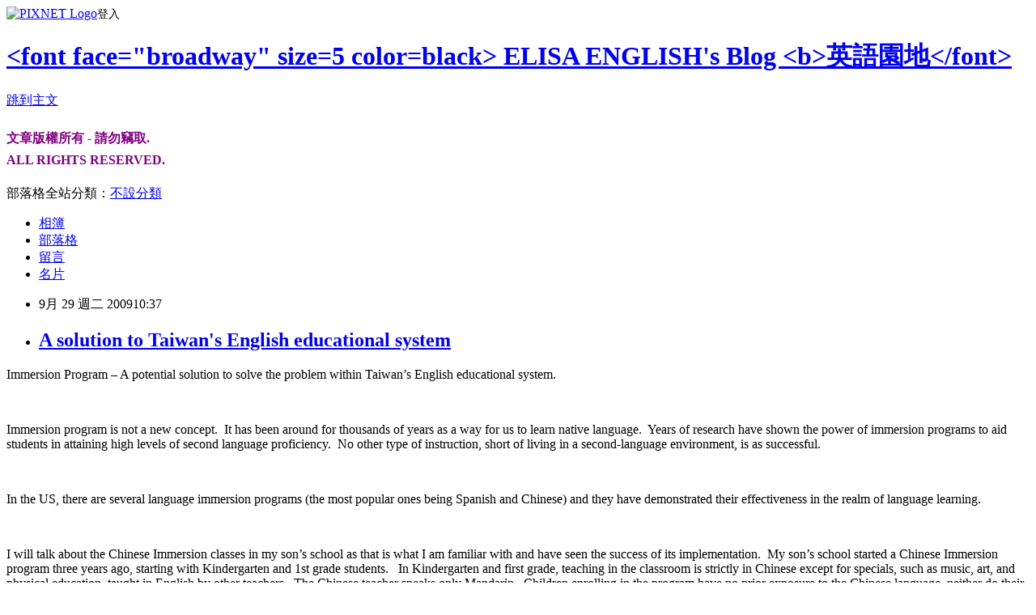

--- FILE ---
content_type: text/html; charset=utf-8
request_url: https://elisaenglish.pixnet.net/blog/posts/5001222352
body_size: 29974
content:
<!DOCTYPE html><html lang="zh-TW"><head><meta charSet="utf-8"/><meta name="viewport" content="width=device-width, initial-scale=1"/><link rel="stylesheet" href="https://static.1px.tw/blog-next/_next/static/chunks/b1e52b495cc0137c.css" data-precedence="next"/><link rel="stylesheet" href="https://static.1px.tw/blog-next/public/fix.css?v=202602010956" type="text/css" data-precedence="medium"/><link rel="stylesheet" href="https://s3.1px.tw/blog/theme/choc/iframe-popup.css?v=202602010956" type="text/css" data-precedence="medium"/><link rel="stylesheet" href="https://s3.1px.tw/blog/theme/choc/plugins.min.css?v=202602010956" type="text/css" data-precedence="medium"/><link rel="stylesheet" href="https://s3.1px.tw/blog/theme/choc/openid-comment.css?v=202602010956" type="text/css" data-precedence="medium"/><link rel="stylesheet" href="https://s3.1px.tw/blog/theme/choc/style.min.css?v=202602010956" type="text/css" data-precedence="medium"/><link rel="stylesheet" href="https://s3.1px.tw/blog/theme/choc/main.min.css?v=202602010956" type="text/css" data-precedence="medium"/><link rel="stylesheet" href="https://pimg.1px.tw/elisaenglish/assets/elisaenglish.css?v=202602010956" type="text/css" data-precedence="medium"/><link rel="stylesheet" href="https://s3.1px.tw/blog/theme/choc/author-info.css?v=202602010956" type="text/css" data-precedence="medium"/><link rel="stylesheet" href="https://s3.1px.tw/blog/theme/choc/idlePop.min.css?v=202602010956" type="text/css" data-precedence="medium"/><link rel="preload" as="script" fetchPriority="low" href="https://static.1px.tw/blog-next/_next/static/chunks/94688e2baa9fea03.js"/><script src="https://static.1px.tw/blog-next/_next/static/chunks/41eaa5427c45ebcc.js" async=""></script><script src="https://static.1px.tw/blog-next/_next/static/chunks/e2c6231760bc85bd.js" async=""></script><script src="https://static.1px.tw/blog-next/_next/static/chunks/94bde6376cf279be.js" async=""></script><script src="https://static.1px.tw/blog-next/_next/static/chunks/426b9d9d938a9eb4.js" async=""></script><script src="https://static.1px.tw/blog-next/_next/static/chunks/turbopack-5021d21b4b170dda.js" async=""></script><script src="https://static.1px.tw/blog-next/_next/static/chunks/ff1a16fafef87110.js" async=""></script><script src="https://static.1px.tw/blog-next/_next/static/chunks/e308b2b9ce476a3e.js" async=""></script><script src="https://static.1px.tw/blog-next/_next/static/chunks/169ce1e25068f8ff.js" async=""></script><script src="https://static.1px.tw/blog-next/_next/static/chunks/d3c6eed28c1dd8e2.js" async=""></script><script src="https://static.1px.tw/blog-next/_next/static/chunks/d4d39cfc2a072218.js" async=""></script><script src="https://static.1px.tw/blog-next/_next/static/chunks/6a5d72c05b9cd4ba.js" async=""></script><script src="https://static.1px.tw/blog-next/_next/static/chunks/8af6103cf1375f47.js" async=""></script><script src="https://static.1px.tw/blog-next/_next/static/chunks/e90cbf588986111c.js" async=""></script><script src="https://static.1px.tw/blog-next/_next/static/chunks/6fc86f1438482192.js" async=""></script><script src="https://static.1px.tw/blog-next/_next/static/chunks/6d1100e43ad18157.js" async=""></script><script src="https://static.1px.tw/blog-next/_next/static/chunks/c2622454eda6e045.js" async=""></script><script src="https://static.1px.tw/blog-next/_next/static/chunks/ed01c75076819ebd.js" async=""></script><script src="https://static.1px.tw/blog-next/_next/static/chunks/a4df8fc19a9a82e6.js" async=""></script><title>A solution to Taiwan&#x27;s English educational system</title><meta name="description" content="Immersion Program – A potential solution to solve the problem within Taiwan’s English educational system.   Immersion program is not a new concept.  It has been around for thousands of years as a way for us to learn native language.  Years of research have shown the power of immersion programs to aid students in attaining high levels of second language proficiency.  No other type of instruction, short of living in a second-language environment, is as successful.   "/><meta name="author" content="&lt;font face=&quot;broadway&quot; size=5 color=black&gt; ELISA ENGLISH&#x27;s Blog &lt;b&gt;英語園地&lt;/font&gt;"/><meta name="google-adsense-platform-account" content="pub-2647689032095179"/><meta name="fb:app_id" content="101730233200171"/><link rel="canonical" href="https://elisaenglish.pixnet.net/blog/posts/5001222352"/><meta property="og:title" content="A solution to Taiwan&#x27;s English educational system"/><meta property="og:description" content="Immersion Program – A potential solution to solve the problem within Taiwan’s English educational system.   Immersion program is not a new concept.  It has been around for thousands of years as a way for us to learn native language.  Years of research have shown the power of immersion programs to aid students in attaining high levels of second language proficiency.  No other type of instruction, short of living in a second-language environment, is as successful.   "/><meta property="og:url" content="https://elisaenglish.pixnet.net/blog/posts/5001222352"/><meta property="og:image" content="https://s3.1px.tw/blog/common/avatar/blog_cover_light.jpg"/><meta property="og:type" content="article"/><meta name="twitter:card" content="summary_large_image"/><meta name="twitter:title" content="A solution to Taiwan&#x27;s English educational system"/><meta name="twitter:description" content="Immersion Program – A potential solution to solve the problem within Taiwan’s English educational system.   Immersion program is not a new concept.  It has been around for thousands of years as a way for us to learn native language.  Years of research have shown the power of immersion programs to aid students in attaining high levels of second language proficiency.  No other type of instruction, short of living in a second-language environment, is as successful.   "/><meta name="twitter:image" content="https://s3.1px.tw/blog/common/avatar/blog_cover_light.jpg"/><link rel="icon" href="/favicon.ico?favicon.a62c60e0.ico" sizes="32x32" type="image/x-icon"/><script src="https://static.1px.tw/blog-next/_next/static/chunks/a6dad97d9634a72d.js" noModule=""></script></head><body><!--$--><!--/$--><!--$?--><template id="B:0"></template><!--/$--><script>requestAnimationFrame(function(){$RT=performance.now()});</script><script src="https://static.1px.tw/blog-next/_next/static/chunks/94688e2baa9fea03.js" id="_R_" async=""></script><div hidden id="S:0"><script id="pixnet-vars">
        window.PIXNET = {
          post_id: "5001222352",
          name: "elisaenglish",
          user_id: 0,
          blog_id: "2068232",
          display_ads: true,
          ad_options: {"chictrip":false}
        };
      </script><script type="text/javascript" src="https://code.jquery.com/jquery-latest.min.js"></script><script id="json-ld-article-script" type="application/ld+json">{"@context":"https:\u002F\u002Fschema.org","@type":"BlogPosting","isAccessibleForFree":true,"mainEntityOfPage":{"@type":"WebPage","@id":"https:\u002F\u002Felisaenglish.pixnet.net\u002Fblog\u002Fposts\u002F5001222352"},"headline":"A solution to Taiwan's English educational system","description":"\u003Cspan style=\"font-size: 12pt;\"\u003EImmersion Program – A potential solution to solve the problem within Taiwan’s English educational system.\u003C\u002Fspan\u003E\u003Cbr\u003E&#13; \u003Cspan style=\"font-size: 12pt;\"\u003E \u003C\u002Fspan\u003E\u003Cbr\u003E&#13; \u003Cspan style=\"font-size: 12pt;\"\u003EImmersion program is not a new concept.  It has been around for thousands of years as a way for us to learn native language.  Years of research have shown the power of immersion programs to aid students in attaining high levels of second language proficiency.  No other type of instruction, short of living in a second-language environment, is as successful. \u003C\u002Fspan\u003E\u003Cbr\u003E&#13; \u003Cspan style=\"font-size: 12pt;\"\u003E \u003C\u002Fspan\u003E","articleBody":"\u003Cp\u003E\u003Cspan style=\"font-family: georgia,palatino;\"\u003E\u003Cspan style=\"font-size: 12pt;\"\u003EImmersion Program &ndash; A potential solution to solve the problem within Taiwan&rsquo;s English educational system.\u003C\u002Fspan\u003E\u003C\u002Fspan\u003E\u003C\u002Fp\u003E\r\n\u003Cp\u003E\u003Cspan style=\"font-family: georgia,palatino;\"\u003E\u003Cspan style=\"font-size: 12pt;\"\u003E&nbsp;\u003C\u002Fspan\u003E\u003C\u002Fspan\u003E\u003C\u002Fp\u003E\r\n\u003Cp\u003E\u003Cspan style=\"font-family: georgia,palatino;\"\u003E\u003Cspan style=\"font-size: 12pt;\"\u003EImmersion program is not a new concept.&nbsp; It has been around for thousands of years as a way for us to learn native language.&nbsp; Years of research have shown the power of immersion programs to aid students in attaining high levels of second language proficiency.&nbsp; No other type of instruction, short of living in a second-language environment, is as successful. \u003C\u002Fspan\u003E\u003C\u002Fspan\u003E\u003C\u002Fp\u003E\r\n\u003Cp\u003E\u003Cspan style=\"font-family: georgia,palatino;\"\u003E\u003Cspan style=\"font-size: 12pt;\"\u003E&nbsp;\u003C\u002Fspan\u003E\u003C\u002Fspan\u003E\u003C\u002Fp\u003E\r\n\u003Cp\u003E\u003Cspan style=\"font-family: georgia,palatino;\"\u003E\u003Cspan style=\"font-size: 12pt;\"\u003EIn the US, there are several language immersion programs (the most popular ones being Spanish and Chinese) and they have demonstrated their effectiveness in the realm of language learning. \u003C\u002Fspan\u003E\u003C\u002Fspan\u003E\u003C\u002Fp\u003E\r\n\u003Cp\u003E\u003Cspan style=\"font-family: georgia,palatino;\"\u003E\u003Cspan style=\"font-size: 12pt;\"\u003E&nbsp;\u003C\u002Fspan\u003E\u003C\u002Fspan\u003E\u003C\u002Fp\u003E\r\n\u003Cp\u003E\u003Cspan style=\"font-family: georgia,palatino;\"\u003E\u003Cspan style=\"font-size: 12pt;\"\u003EI will talk about the Chinese Immersion classes in my son&rsquo;s school as that is what I am familiar with and have seen the success of its implementation.&nbsp; My son&rsquo;s school started a Chinese Immersion program three years ago, starting with Kindergarten and 1st grade students.&nbsp; &nbsp;In Kindergarten and first grade, teaching in the classroom is strictly in Chinese except for specials, such as music, art, and physical education, taught in English by other teachers.&nbsp; The Chinese teacher speaks only Mandarin.&nbsp; Children enrolling in the program have no prior exposure to the Chinese language, neither do their family members.&nbsp; In the beginning, student would tend to ask questions in English due to no prior experience in speaking Chinese.&nbsp; However, teachers will only respond in Chinese and communicate using a range of engaging strategies including pictures, songs, games, body language, expressions, pantomime, drama, etc. &nbsp;These immersion teachers are native speakers from either Taiwan or China (90% from China as exchange teachers through the exchange programs of the Chinese government) and have a Minnesota elementary teaching license.&nbsp; Having Chinese born teachers speaking strictly Mandarin allows the students to learn Chinese more accurately, to excel in Chinese faster and to speak Chinese without American accents.&nbsp; Children are excellent mimics and quick in picking up new languages.\u003C\u002Fspan\u003E\u003C\u002Fspan\u003E\u003C\u002Fp\u003E\r\n\u003Cp\u003E\u003Cspan style=\"font-family: georgia,palatino;\"\u003E\u003Cspan style=\"font-size: 12pt;\"\u003E&nbsp;\u003C\u002Fspan\u003E\u003C\u002Fspan\u003E\u003C\u002Fp\u003E\r\n\u003Cp\u003E\u003Cspan style=\"font-family: georgia,palatino;\"\u003E\u003Cspan style=\"font-size: 12pt;\"\u003EOutside of school, parents communicate with their children&nbsp;in English.&nbsp; The English language is formally introduced in&nbsp;\u003C\u002Fspan\u003E\u003C\u002Fspan\u003E\u003Cspan style=\"font-family: georgia,palatino;\"\u003E\u003Cspan style=\"font-size: 12pt;\"\u003Ethird grade in the Chinese Immersion classes.&nbsp; \u003C\u002Fspan\u003E\u003C\u002Fspan\u003E\u003Cspan style=\"font-family: georgia,palatino;\"\u003E\u003Cspan style=\"font-size: 12pt;\"\u003EStudents will eventually acquire the same English language skills as the students in English-only settings. \u003C\u002Fspan\u003E\u003C\u002Fspan\u003E\u003C\u002Fp\u003E\r\n\u003Cp\u003E\u003Cspan style=\"font-family: georgia,palatino;\"\u003E\u003Cspan style=\"font-size: 12pt;\"\u003E&nbsp;\u003C\u002Fspan\u003E\u003C\u002Fspan\u003E\u003C\u002Fp\u003E\r\n\u003Cp\u003E\u003Cspan style=\"font-family: georgia,palatino;\"\u003E\u003Cspan style=\"font-size: 12pt;\"\u003EIn the immersion classes, teachers incorporate culture into lessons, activities, classroom artifacts, and by bringing in classroom guests.\u003C\u002Fspan\u003E\u003C\u002Fspan\u003E\u003C\u002Fp\u003E\r\n\u003Cp\u003E\u003Cspan style=\"font-family: georgia,palatino;\"\u003E\u003Cspan style=\"font-size: 12pt;\"\u003E&nbsp;\u003C\u002Fspan\u003E\u003C\u002Fspan\u003E\u003C\u002Fp\u003E\r\n\u003Cp\u003E\u003Cspan style=\"font-family: georgia,palatino;\"\u003E\u003Cspan style=\"font-size: 12pt;\"\u003E&nbsp;\u003C\u002Fspan\u003E\u003C\u002Fspan\u003E\u003C\u002Fp\u003E\r\n\u003Cp\u003E\u003Cspan style=\"font-family: georgia,palatino;\"\u003E\u003Cspan style=\"font-size: 12pt;\"\u003EYou will be surprised at how quickly children become comfortable and competent in speaking Chinese.&nbsp; In only a few weeks, they are able to speak Chinese fluently, have strong enough reading, writing and listening skills to master the core academic subjects in Chinese.\u003C\u002Fspan\u003E\u003C\u002Fspan\u003E\u003C\u002Fp\u003E\r\n\u003Cp\u003E\u003Cspan style=\"font-family: georgia,palatino;\"\u003E\u003Cspan style=\"font-size: 12pt;\"\u003E&nbsp;&nbsp;&nbsp;&nbsp;&nbsp; \u003C\u002Fspan\u003E\u003C\u002Fspan\u003E\u003C\u002Fp\u003E\r\n\u003Cp\u003E\u003Cspan style=\"font-family: georgia,palatino;\"\u003E\u003Cspan style=\"font-size: 12pt;\"\u003EI see English Immersion programs as the potential solution to solve the existing problems within Taiwan&rsquo;s English educational system.&nbsp; If Taiwan can adopt the English Immersion programs starting from Kindergarten or 1st grade, \u003Cspan style=\"color: #ff0000;\"\u003Ehiring only native speakers\u003C\u002Fspan\u003E from the US (if American English is the focus) through exchange programs with the US state governments to teach English Immersion classes, \u003Cspan style=\"color: #0000ff;\"\u003ETaiwan&rsquo;s prevailing problems with incorrect English grammars, pronunciation or usage would eventually diminish.\u003C\u002Fspan\u003E&nbsp; This may not be of much help to adolescent and adults as the benefit of Immersion classes work best for young children.&nbsp; However, we will see dramatic results from these young children as they grow up and eventually you will see a society speaking fluent and accurate English if that is your goal.&nbsp;&nbsp;&nbsp;&nbsp;&nbsp;&nbsp;&nbsp;&nbsp;\u003C\u002Fspan\u003E\u003C\u002Fspan\u003E\u003C\u002Fp\u003E","image":[],"author":{"@type":"Person","name":"\u003Cfont face=\"broadway\" size=5 color=black\u003E ELISA ENGLISH's Blog \u003Cb\u003E英語園地\u003C\u002Ffont\u003E","url":"https:\u002F\u002Fwww.pixnet.net\u002Fpcard\u002Felisaenglish"},"publisher":{"@type":"Organization","name":"\u003Cfont face=\"broadway\" size=5 color=black\u003E ELISA ENGLISH's Blog \u003Cb\u003E英語園地\u003C\u002Ffont\u003E","logo":{"@type":"ImageObject","url":"https:\u002F\u002Fs3.1px.tw\u002Fblog\u002Fcommon\u002Favatar\u002Fblog_cover_light.jpg"}},"datePublished":"2009-09-29T02:37:36.000Z","dateModified":"","keywords":[],"articleSection":"英語學習"}</script><template id="P:1"></template><template id="P:2"></template><template id="P:3"></template><section aria-label="Notifications alt+T" tabindex="-1" aria-live="polite" aria-relevant="additions text" aria-atomic="false"></section></div><script>(self.__next_f=self.__next_f||[]).push([0])</script><script>self.__next_f.push([1,"1:\"$Sreact.fragment\"\n3:I[39756,[\"https://static.1px.tw/blog-next/_next/static/chunks/ff1a16fafef87110.js\",\"https://static.1px.tw/blog-next/_next/static/chunks/e308b2b9ce476a3e.js\"],\"default\"]\n4:I[53536,[\"https://static.1px.tw/blog-next/_next/static/chunks/ff1a16fafef87110.js\",\"https://static.1px.tw/blog-next/_next/static/chunks/e308b2b9ce476a3e.js\"],\"default\"]\n6:I[97367,[\"https://static.1px.tw/blog-next/_next/static/chunks/ff1a16fafef87110.js\",\"https://static.1px.tw/blog-next/_next/static/chunks/e308b2b9ce476a3e.js\"],\"OutletBoundary\"]\n8:I[97367,[\"https://static.1px.tw/blog-next/_next/static/chunks/ff1a16fafef87110.js\",\"https://static.1px.tw/blog-next/_next/static/chunks/e308b2b9ce476a3e.js\"],\"ViewportBoundary\"]\na:I[97367,[\"https://static.1px.tw/blog-next/_next/static/chunks/ff1a16fafef87110.js\",\"https://static.1px.tw/blog-next/_next/static/chunks/e308b2b9ce476a3e.js\"],\"MetadataBoundary\"]\nc:I[63491,[\"https://static.1px.tw/blog-next/_next/static/chunks/169ce1e25068f8ff.js\",\"https://static.1px.tw/blog-next/_next/static/chunks/d3c6eed28c1dd8e2.js\"],\"default\"]\n:HL[\"https://static.1px.tw/blog-next/_next/static/chunks/b1e52b495cc0137c.css\",\"style\"]\n"])</script><script>self.__next_f.push([1,"0:{\"P\":null,\"b\":\"I9I0TPD-VcXo41Lu7FBt1\",\"c\":[\"\",\"blog\",\"posts\",\"5001222352\"],\"q\":\"\",\"i\":false,\"f\":[[[\"\",{\"children\":[\"blog\",{\"children\":[\"posts\",{\"children\":[[\"id\",\"5001222352\",\"d\"],{\"children\":[\"__PAGE__\",{}]}]}]}]},\"$undefined\",\"$undefined\",true],[[\"$\",\"$1\",\"c\",{\"children\":[[[\"$\",\"script\",\"script-0\",{\"src\":\"https://static.1px.tw/blog-next/_next/static/chunks/d4d39cfc2a072218.js\",\"async\":true,\"nonce\":\"$undefined\"}],[\"$\",\"script\",\"script-1\",{\"src\":\"https://static.1px.tw/blog-next/_next/static/chunks/6a5d72c05b9cd4ba.js\",\"async\":true,\"nonce\":\"$undefined\"}],[\"$\",\"script\",\"script-2\",{\"src\":\"https://static.1px.tw/blog-next/_next/static/chunks/8af6103cf1375f47.js\",\"async\":true,\"nonce\":\"$undefined\"}]],\"$L2\"]}],{\"children\":[[\"$\",\"$1\",\"c\",{\"children\":[null,[\"$\",\"$L3\",null,{\"parallelRouterKey\":\"children\",\"error\":\"$undefined\",\"errorStyles\":\"$undefined\",\"errorScripts\":\"$undefined\",\"template\":[\"$\",\"$L4\",null,{}],\"templateStyles\":\"$undefined\",\"templateScripts\":\"$undefined\",\"notFound\":\"$undefined\",\"forbidden\":\"$undefined\",\"unauthorized\":\"$undefined\"}]]}],{\"children\":[[\"$\",\"$1\",\"c\",{\"children\":[null,[\"$\",\"$L3\",null,{\"parallelRouterKey\":\"children\",\"error\":\"$undefined\",\"errorStyles\":\"$undefined\",\"errorScripts\":\"$undefined\",\"template\":[\"$\",\"$L4\",null,{}],\"templateStyles\":\"$undefined\",\"templateScripts\":\"$undefined\",\"notFound\":\"$undefined\",\"forbidden\":\"$undefined\",\"unauthorized\":\"$undefined\"}]]}],{\"children\":[[\"$\",\"$1\",\"c\",{\"children\":[null,[\"$\",\"$L3\",null,{\"parallelRouterKey\":\"children\",\"error\":\"$undefined\",\"errorStyles\":\"$undefined\",\"errorScripts\":\"$undefined\",\"template\":[\"$\",\"$L4\",null,{}],\"templateStyles\":\"$undefined\",\"templateScripts\":\"$undefined\",\"notFound\":\"$undefined\",\"forbidden\":\"$undefined\",\"unauthorized\":\"$undefined\"}]]}],{\"children\":[[\"$\",\"$1\",\"c\",{\"children\":[\"$L5\",[[\"$\",\"link\",\"0\",{\"rel\":\"stylesheet\",\"href\":\"https://static.1px.tw/blog-next/_next/static/chunks/b1e52b495cc0137c.css\",\"precedence\":\"next\",\"crossOrigin\":\"$undefined\",\"nonce\":\"$undefined\"}],[\"$\",\"script\",\"script-0\",{\"src\":\"https://static.1px.tw/blog-next/_next/static/chunks/6fc86f1438482192.js\",\"async\":true,\"nonce\":\"$undefined\"}],[\"$\",\"script\",\"script-1\",{\"src\":\"https://static.1px.tw/blog-next/_next/static/chunks/6d1100e43ad18157.js\",\"async\":true,\"nonce\":\"$undefined\"}],[\"$\",\"script\",\"script-2\",{\"src\":\"https://static.1px.tw/blog-next/_next/static/chunks/c2622454eda6e045.js\",\"async\":true,\"nonce\":\"$undefined\"}],[\"$\",\"script\",\"script-3\",{\"src\":\"https://static.1px.tw/blog-next/_next/static/chunks/ed01c75076819ebd.js\",\"async\":true,\"nonce\":\"$undefined\"}],[\"$\",\"script\",\"script-4\",{\"src\":\"https://static.1px.tw/blog-next/_next/static/chunks/a4df8fc19a9a82e6.js\",\"async\":true,\"nonce\":\"$undefined\"}]],[\"$\",\"$L6\",null,{\"children\":\"$@7\"}]]}],{},null,false,false]},null,false,false]},null,false,false]},null,false,false]},null,false,false],[\"$\",\"$1\",\"h\",{\"children\":[null,[\"$\",\"$L8\",null,{\"children\":\"$@9\"}],[\"$\",\"$La\",null,{\"children\":\"$@b\"}],null]}],false]],\"m\":\"$undefined\",\"G\":[\"$c\",[]],\"S\":false}\n"])</script><script>self.__next_f.push([1,"9:[[\"$\",\"meta\",\"0\",{\"charSet\":\"utf-8\"}],[\"$\",\"meta\",\"1\",{\"name\":\"viewport\",\"content\":\"width=device-width, initial-scale=1\"}]]\n"])</script><script>self.__next_f.push([1,"d:I[79520,[\"https://static.1px.tw/blog-next/_next/static/chunks/d4d39cfc2a072218.js\",\"https://static.1px.tw/blog-next/_next/static/chunks/6a5d72c05b9cd4ba.js\",\"https://static.1px.tw/blog-next/_next/static/chunks/8af6103cf1375f47.js\"],\"\"]\n10:I[2352,[\"https://static.1px.tw/blog-next/_next/static/chunks/d4d39cfc2a072218.js\",\"https://static.1px.tw/blog-next/_next/static/chunks/6a5d72c05b9cd4ba.js\",\"https://static.1px.tw/blog-next/_next/static/chunks/8af6103cf1375f47.js\"],\"AdultWarningModal\"]\n11:I[69182,[\"https://static.1px.tw/blog-next/_next/static/chunks/d4d39cfc2a072218.js\",\"https://static.1px.tw/blog-next/_next/static/chunks/6a5d72c05b9cd4ba.js\",\"https://static.1px.tw/blog-next/_next/static/chunks/8af6103cf1375f47.js\"],\"HydrationComplete\"]\n12:I[12985,[\"https://static.1px.tw/blog-next/_next/static/chunks/d4d39cfc2a072218.js\",\"https://static.1px.tw/blog-next/_next/static/chunks/6a5d72c05b9cd4ba.js\",\"https://static.1px.tw/blog-next/_next/static/chunks/8af6103cf1375f47.js\"],\"NuqsAdapter\"]\n13:I[82782,[\"https://static.1px.tw/blog-next/_next/static/chunks/d4d39cfc2a072218.js\",\"https://static.1px.tw/blog-next/_next/static/chunks/6a5d72c05b9cd4ba.js\",\"https://static.1px.tw/blog-next/_next/static/chunks/8af6103cf1375f47.js\"],\"RefineContext\"]\n14:I[29306,[\"https://static.1px.tw/blog-next/_next/static/chunks/d4d39cfc2a072218.js\",\"https://static.1px.tw/blog-next/_next/static/chunks/6a5d72c05b9cd4ba.js\",\"https://static.1px.tw/blog-next/_next/static/chunks/8af6103cf1375f47.js\",\"https://static.1px.tw/blog-next/_next/static/chunks/e90cbf588986111c.js\",\"https://static.1px.tw/blog-next/_next/static/chunks/d3c6eed28c1dd8e2.js\"],\"default\"]\n2:[\"$\",\"html\",null,{\"lang\":\"zh-TW\",\"children\":[[\"$\",\"$Ld\",null,{\"id\":\"google-tag-manager\",\"strategy\":\"afterInteractive\",\"children\":\"\\n(function(w,d,s,l,i){w[l]=w[l]||[];w[l].push({'gtm.start':\\nnew Date().getTime(),event:'gtm.js'});var f=d.getElementsByTagName(s)[0],\\nj=d.createElement(s),dl=l!='dataLayer'?'\u0026l='+l:'';j.async=true;j.src=\\n'https://www.googletagmanager.com/gtm.js?id='+i+dl;f.parentNode.insertBefore(j,f);\\n})(window,document,'script','dataLayer','GTM-TRLQMPKX');\\n  \"}],\"$Le\",\"$Lf\",[\"$\",\"body\",null,{\"children\":[[\"$\",\"$L10\",null,{\"display\":false}],[\"$\",\"$L11\",null,{}],[\"$\",\"$L12\",null,{\"children\":[\"$\",\"$L13\",null,{\"children\":[\"$\",\"$L3\",null,{\"parallelRouterKey\":\"children\",\"error\":\"$undefined\",\"errorStyles\":\"$undefined\",\"errorScripts\":\"$undefined\",\"template\":[\"$\",\"$L4\",null,{}],\"templateStyles\":\"$undefined\",\"templateScripts\":\"$undefined\",\"notFound\":[[\"$\",\"$L14\",null,{}],[]],\"forbidden\":\"$undefined\",\"unauthorized\":\"$undefined\"}]}]}]]}]]}]\n"])</script><script>self.__next_f.push([1,"e:null\nf:null\n"])</script><script>self.__next_f.push([1,"16:I[27201,[\"https://static.1px.tw/blog-next/_next/static/chunks/ff1a16fafef87110.js\",\"https://static.1px.tw/blog-next/_next/static/chunks/e308b2b9ce476a3e.js\"],\"IconMark\"]\n5:[[\"$\",\"script\",null,{\"id\":\"pixnet-vars\",\"children\":\"\\n        window.PIXNET = {\\n          post_id: \\\"5001222352\\\",\\n          name: \\\"elisaenglish\\\",\\n          user_id: 0,\\n          blog_id: \\\"2068232\\\",\\n          display_ads: true,\\n          ad_options: {\\\"chictrip\\\":false}\\n        };\\n      \"}],\"$L15\"]\n"])</script><script>self.__next_f.push([1,"b:[[\"$\",\"title\",\"0\",{\"children\":\"A solution to Taiwan's English educational system\"}],[\"$\",\"meta\",\"1\",{\"name\":\"description\",\"content\":\"Immersion Program – A potential solution to solve the problem within Taiwan’s English educational system.\\r  \\r Immersion program is not a new concept.  It has been around for thousands of years as a way for us to learn native language.  Years of research have shown the power of immersion programs to aid students in attaining high levels of second language proficiency.  No other type of instruction, short of living in a second-language environment, is as successful. \\r  \"}],[\"$\",\"meta\",\"2\",{\"name\":\"author\",\"content\":\"\u003cfont face=\\\"broadway\\\" size=5 color=black\u003e ELISA ENGLISH's Blog \u003cb\u003e英語園地\u003c/font\u003e\"}],[\"$\",\"meta\",\"3\",{\"name\":\"google-adsense-platform-account\",\"content\":\"pub-2647689032095179\"}],[\"$\",\"meta\",\"4\",{\"name\":\"fb:app_id\",\"content\":\"101730233200171\"}],[\"$\",\"link\",\"5\",{\"rel\":\"canonical\",\"href\":\"https://elisaenglish.pixnet.net/blog/posts/5001222352\"}],[\"$\",\"meta\",\"6\",{\"property\":\"og:title\",\"content\":\"A solution to Taiwan's English educational system\"}],[\"$\",\"meta\",\"7\",{\"property\":\"og:description\",\"content\":\"Immersion Program – A potential solution to solve the problem within Taiwan’s English educational system.\\r  \\r Immersion program is not a new concept.  It has been around for thousands of years as a way for us to learn native language.  Years of research have shown the power of immersion programs to aid students in attaining high levels of second language proficiency.  No other type of instruction, short of living in a second-language environment, is as successful. \\r  \"}],[\"$\",\"meta\",\"8\",{\"property\":\"og:url\",\"content\":\"https://elisaenglish.pixnet.net/blog/posts/5001222352\"}],[\"$\",\"meta\",\"9\",{\"property\":\"og:image\",\"content\":\"https://s3.1px.tw/blog/common/avatar/blog_cover_light.jpg\"}],[\"$\",\"meta\",\"10\",{\"property\":\"og:type\",\"content\":\"article\"}],[\"$\",\"meta\",\"11\",{\"name\":\"twitter:card\",\"content\":\"summary_large_image\"}],[\"$\",\"meta\",\"12\",{\"name\":\"twitter:title\",\"content\":\"A solution to Taiwan's English educational system\"}],[\"$\",\"meta\",\"13\",{\"name\":\"twitter:description\",\"content\":\"Immersion Program – A potential solution to solve the problem within Taiwan’s English educational system.\\r  \\r Immersion program is not a new concept.  It has been around for thousands of years as a way for us to learn native language.  Years of research have shown the power of immersion programs to aid students in attaining high levels of second language proficiency.  No other type of instruction, short of living in a second-language environment, is as successful. \\r  \"}],[\"$\",\"meta\",\"14\",{\"name\":\"twitter:image\",\"content\":\"https://s3.1px.tw/blog/common/avatar/blog_cover_light.jpg\"}],[\"$\",\"link\",\"15\",{\"rel\":\"icon\",\"href\":\"/favicon.ico?favicon.a62c60e0.ico\",\"sizes\":\"32x32\",\"type\":\"image/x-icon\"}],[\"$\",\"$L16\",\"16\",{}]]\n"])</script><script>self.__next_f.push([1,"7:null\n"])</script><script>self.__next_f.push([1,":HL[\"https://static.1px.tw/blog-next/public/fix.css?v=202602010956\",\"style\",{\"type\":\"text/css\"}]\n:HL[\"https://s3.1px.tw/blog/theme/choc/iframe-popup.css?v=202602010956\",\"style\",{\"type\":\"text/css\"}]\n:HL[\"https://s3.1px.tw/blog/theme/choc/plugins.min.css?v=202602010956\",\"style\",{\"type\":\"text/css\"}]\n:HL[\"https://s3.1px.tw/blog/theme/choc/openid-comment.css?v=202602010956\",\"style\",{\"type\":\"text/css\"}]\n:HL[\"https://s3.1px.tw/blog/theme/choc/style.min.css?v=202602010956\",\"style\",{\"type\":\"text/css\"}]\n:HL[\"https://s3.1px.tw/blog/theme/choc/main.min.css?v=202602010956\",\"style\",{\"type\":\"text/css\"}]\n:HL[\"https://pimg.1px.tw/elisaenglish/assets/elisaenglish.css?v=202602010956\",\"style\",{\"type\":\"text/css\"}]\n:HL[\"https://s3.1px.tw/blog/theme/choc/author-info.css?v=202602010956\",\"style\",{\"type\":\"text/css\"}]\n:HL[\"https://s3.1px.tw/blog/theme/choc/idlePop.min.css?v=202602010956\",\"style\",{\"type\":\"text/css\"}]\n17:T2282,"])</script><script>self.__next_f.push([1,"{\"@context\":\"https:\\u002F\\u002Fschema.org\",\"@type\":\"BlogPosting\",\"isAccessibleForFree\":true,\"mainEntityOfPage\":{\"@type\":\"WebPage\",\"@id\":\"https:\\u002F\\u002Felisaenglish.pixnet.net\\u002Fblog\\u002Fposts\\u002F5001222352\"},\"headline\":\"A solution to Taiwan's English educational system\",\"description\":\"\\u003Cspan style=\\\"font-size: 12pt;\\\"\\u003EImmersion Program – A potential solution to solve the problem within Taiwan’s English educational system.\\u003C\\u002Fspan\\u003E\\u003Cbr\\u003E\u0026#13; \\u003Cspan style=\\\"font-size: 12pt;\\\"\\u003E \\u003C\\u002Fspan\\u003E\\u003Cbr\\u003E\u0026#13; \\u003Cspan style=\\\"font-size: 12pt;\\\"\\u003EImmersion program is not a new concept.  It has been around for thousands of years as a way for us to learn native language.  Years of research have shown the power of immersion programs to aid students in attaining high levels of second language proficiency.  No other type of instruction, short of living in a second-language environment, is as successful. \\u003C\\u002Fspan\\u003E\\u003Cbr\\u003E\u0026#13; \\u003Cspan style=\\\"font-size: 12pt;\\\"\\u003E \\u003C\\u002Fspan\\u003E\",\"articleBody\":\"\\u003Cp\\u003E\\u003Cspan style=\\\"font-family: georgia,palatino;\\\"\\u003E\\u003Cspan style=\\\"font-size: 12pt;\\\"\\u003EImmersion Program \u0026ndash; A potential solution to solve the problem within Taiwan\u0026rsquo;s English educational system.\\u003C\\u002Fspan\\u003E\\u003C\\u002Fspan\\u003E\\u003C\\u002Fp\\u003E\\r\\n\\u003Cp\\u003E\\u003Cspan style=\\\"font-family: georgia,palatino;\\\"\\u003E\\u003Cspan style=\\\"font-size: 12pt;\\\"\\u003E\u0026nbsp;\\u003C\\u002Fspan\\u003E\\u003C\\u002Fspan\\u003E\\u003C\\u002Fp\\u003E\\r\\n\\u003Cp\\u003E\\u003Cspan style=\\\"font-family: georgia,palatino;\\\"\\u003E\\u003Cspan style=\\\"font-size: 12pt;\\\"\\u003EImmersion program is not a new concept.\u0026nbsp; It has been around for thousands of years as a way for us to learn native language.\u0026nbsp; Years of research have shown the power of immersion programs to aid students in attaining high levels of second language proficiency.\u0026nbsp; No other type of instruction, short of living in a second-language environment, is as successful. \\u003C\\u002Fspan\\u003E\\u003C\\u002Fspan\\u003E\\u003C\\u002Fp\\u003E\\r\\n\\u003Cp\\u003E\\u003Cspan style=\\\"font-family: georgia,palatino;\\\"\\u003E\\u003Cspan style=\\\"font-size: 12pt;\\\"\\u003E\u0026nbsp;\\u003C\\u002Fspan\\u003E\\u003C\\u002Fspan\\u003E\\u003C\\u002Fp\\u003E\\r\\n\\u003Cp\\u003E\\u003Cspan style=\\\"font-family: georgia,palatino;\\\"\\u003E\\u003Cspan style=\\\"font-size: 12pt;\\\"\\u003EIn the US, there are several language immersion programs (the most popular ones being Spanish and Chinese) and they have demonstrated their effectiveness in the realm of language learning. \\u003C\\u002Fspan\\u003E\\u003C\\u002Fspan\\u003E\\u003C\\u002Fp\\u003E\\r\\n\\u003Cp\\u003E\\u003Cspan style=\\\"font-family: georgia,palatino;\\\"\\u003E\\u003Cspan style=\\\"font-size: 12pt;\\\"\\u003E\u0026nbsp;\\u003C\\u002Fspan\\u003E\\u003C\\u002Fspan\\u003E\\u003C\\u002Fp\\u003E\\r\\n\\u003Cp\\u003E\\u003Cspan style=\\\"font-family: georgia,palatino;\\\"\\u003E\\u003Cspan style=\\\"font-size: 12pt;\\\"\\u003EI will talk about the Chinese Immersion classes in my son\u0026rsquo;s school as that is what I am familiar with and have seen the success of its implementation.\u0026nbsp; My son\u0026rsquo;s school started a Chinese Immersion program three years ago, starting with Kindergarten and 1st grade students.\u0026nbsp; \u0026nbsp;In Kindergarten and first grade, teaching in the classroom is strictly in Chinese except for specials, such as music, art, and physical education, taught in English by other teachers.\u0026nbsp; The Chinese teacher speaks only Mandarin.\u0026nbsp; Children enrolling in the program have no prior exposure to the Chinese language, neither do their family members.\u0026nbsp; In the beginning, student would tend to ask questions in English due to no prior experience in speaking Chinese.\u0026nbsp; However, teachers will only respond in Chinese and communicate using a range of engaging strategies including pictures, songs, games, body language, expressions, pantomime, drama, etc. \u0026nbsp;These immersion teachers are native speakers from either Taiwan or China (90% from China as exchange teachers through the exchange programs of the Chinese government) and have a Minnesota elementary teaching license.\u0026nbsp; Having Chinese born teachers speaking strictly Mandarin allows the students to learn Chinese more accurately, to excel in Chinese faster and to speak Chinese without American accents.\u0026nbsp; Children are excellent mimics and quick in picking up new languages.\\u003C\\u002Fspan\\u003E\\u003C\\u002Fspan\\u003E\\u003C\\u002Fp\\u003E\\r\\n\\u003Cp\\u003E\\u003Cspan style=\\\"font-family: georgia,palatino;\\\"\\u003E\\u003Cspan style=\\\"font-size: 12pt;\\\"\\u003E\u0026nbsp;\\u003C\\u002Fspan\\u003E\\u003C\\u002Fspan\\u003E\\u003C\\u002Fp\\u003E\\r\\n\\u003Cp\\u003E\\u003Cspan style=\\\"font-family: georgia,palatino;\\\"\\u003E\\u003Cspan style=\\\"font-size: 12pt;\\\"\\u003EOutside of school, parents communicate with their children\u0026nbsp;in English.\u0026nbsp; The English language is formally introduced in\u0026nbsp;\\u003C\\u002Fspan\\u003E\\u003C\\u002Fspan\\u003E\\u003Cspan style=\\\"font-family: georgia,palatino;\\\"\\u003E\\u003Cspan style=\\\"font-size: 12pt;\\\"\\u003Ethird grade in the Chinese Immersion classes.\u0026nbsp; \\u003C\\u002Fspan\\u003E\\u003C\\u002Fspan\\u003E\\u003Cspan style=\\\"font-family: georgia,palatino;\\\"\\u003E\\u003Cspan style=\\\"font-size: 12pt;\\\"\\u003EStudents will eventually acquire the same English language skills as the students in English-only settings. \\u003C\\u002Fspan\\u003E\\u003C\\u002Fspan\\u003E\\u003C\\u002Fp\\u003E\\r\\n\\u003Cp\\u003E\\u003Cspan style=\\\"font-family: georgia,palatino;\\\"\\u003E\\u003Cspan style=\\\"font-size: 12pt;\\\"\\u003E\u0026nbsp;\\u003C\\u002Fspan\\u003E\\u003C\\u002Fspan\\u003E\\u003C\\u002Fp\\u003E\\r\\n\\u003Cp\\u003E\\u003Cspan style=\\\"font-family: georgia,palatino;\\\"\\u003E\\u003Cspan style=\\\"font-size: 12pt;\\\"\\u003EIn the immersion classes, teachers incorporate culture into lessons, activities, classroom artifacts, and by bringing in classroom guests.\\u003C\\u002Fspan\\u003E\\u003C\\u002Fspan\\u003E\\u003C\\u002Fp\\u003E\\r\\n\\u003Cp\\u003E\\u003Cspan style=\\\"font-family: georgia,palatino;\\\"\\u003E\\u003Cspan style=\\\"font-size: 12pt;\\\"\\u003E\u0026nbsp;\\u003C\\u002Fspan\\u003E\\u003C\\u002Fspan\\u003E\\u003C\\u002Fp\\u003E\\r\\n\\u003Cp\\u003E\\u003Cspan style=\\\"font-family: georgia,palatino;\\\"\\u003E\\u003Cspan style=\\\"font-size: 12pt;\\\"\\u003E\u0026nbsp;\\u003C\\u002Fspan\\u003E\\u003C\\u002Fspan\\u003E\\u003C\\u002Fp\\u003E\\r\\n\\u003Cp\\u003E\\u003Cspan style=\\\"font-family: georgia,palatino;\\\"\\u003E\\u003Cspan style=\\\"font-size: 12pt;\\\"\\u003EYou will be surprised at how quickly children become comfortable and competent in speaking Chinese.\u0026nbsp; In only a few weeks, they are able to speak Chinese fluently, have strong enough reading, writing and listening skills to master the core academic subjects in Chinese.\\u003C\\u002Fspan\\u003E\\u003C\\u002Fspan\\u003E\\u003C\\u002Fp\\u003E\\r\\n\\u003Cp\\u003E\\u003Cspan style=\\\"font-family: georgia,palatino;\\\"\\u003E\\u003Cspan style=\\\"font-size: 12pt;\\\"\\u003E\u0026nbsp;\u0026nbsp;\u0026nbsp;\u0026nbsp;\u0026nbsp; \\u003C\\u002Fspan\\u003E\\u003C\\u002Fspan\\u003E\\u003C\\u002Fp\\u003E\\r\\n\\u003Cp\\u003E\\u003Cspan style=\\\"font-family: georgia,palatino;\\\"\\u003E\\u003Cspan style=\\\"font-size: 12pt;\\\"\\u003EI see English Immersion programs as the potential solution to solve the existing problems within Taiwan\u0026rsquo;s English educational system.\u0026nbsp; If Taiwan can adopt the English Immersion programs starting from Kindergarten or 1st grade, \\u003Cspan style=\\\"color: #ff0000;\\\"\\u003Ehiring only native speakers\\u003C\\u002Fspan\\u003E from the US (if American English is the focus) through exchange programs with the US state governments to teach English Immersion classes, \\u003Cspan style=\\\"color: #0000ff;\\\"\\u003ETaiwan\u0026rsquo;s prevailing problems with incorrect English grammars, pronunciation or usage would eventually diminish.\\u003C\\u002Fspan\\u003E\u0026nbsp; This may not be of much help to adolescent and adults as the benefit of Immersion classes work best for young children.\u0026nbsp; However, we will see dramatic results from these young children as they grow up and eventually you will see a society speaking fluent and accurate English if that is your goal.\u0026nbsp;\u0026nbsp;\u0026nbsp;\u0026nbsp;\u0026nbsp;\u0026nbsp;\u0026nbsp;\u0026nbsp;\\u003C\\u002Fspan\\u003E\\u003C\\u002Fspan\\u003E\\u003C\\u002Fp\\u003E\",\"image\":[],\"author\":{\"@type\":\"Person\",\"name\":\"\\u003Cfont face=\\\"broadway\\\" size=5 color=black\\u003E ELISA ENGLISH's Blog \\u003Cb\\u003E英語園地\\u003C\\u002Ffont\\u003E\",\"url\":\"https:\\u002F\\u002Fwww.pixnet.net\\u002Fpcard\\u002Felisaenglish\"},\"publisher\":{\"@type\":\"Organization\",\"name\":\"\\u003Cfont face=\\\"broadway\\\" size=5 color=black\\u003E ELISA ENGLISH's Blog \\u003Cb\\u003E英語園地\\u003C\\u002Ffont\\u003E\",\"logo\":{\"@type\":\"ImageObject\",\"url\":\"https:\\u002F\\u002Fs3.1px.tw\\u002Fblog\\u002Fcommon\\u002Favatar\\u002Fblog_cover_light.jpg\"}},\"datePublished\":\"2009-09-29T02:37:36.000Z\",\"dateModified\":\"\",\"keywords\":[],\"articleSection\":\"英語學習\"}"])</script><script>self.__next_f.push([1,"15:[[[[\"$\",\"link\",\"https://static.1px.tw/blog-next/public/fix.css?v=202602010956\",{\"rel\":\"stylesheet\",\"href\":\"https://static.1px.tw/blog-next/public/fix.css?v=202602010956\",\"type\":\"text/css\",\"precedence\":\"medium\"}],[\"$\",\"link\",\"https://s3.1px.tw/blog/theme/choc/iframe-popup.css?v=202602010956\",{\"rel\":\"stylesheet\",\"href\":\"https://s3.1px.tw/blog/theme/choc/iframe-popup.css?v=202602010956\",\"type\":\"text/css\",\"precedence\":\"medium\"}],[\"$\",\"link\",\"https://s3.1px.tw/blog/theme/choc/plugins.min.css?v=202602010956\",{\"rel\":\"stylesheet\",\"href\":\"https://s3.1px.tw/blog/theme/choc/plugins.min.css?v=202602010956\",\"type\":\"text/css\",\"precedence\":\"medium\"}],[\"$\",\"link\",\"https://s3.1px.tw/blog/theme/choc/openid-comment.css?v=202602010956\",{\"rel\":\"stylesheet\",\"href\":\"https://s3.1px.tw/blog/theme/choc/openid-comment.css?v=202602010956\",\"type\":\"text/css\",\"precedence\":\"medium\"}],[\"$\",\"link\",\"https://s3.1px.tw/blog/theme/choc/style.min.css?v=202602010956\",{\"rel\":\"stylesheet\",\"href\":\"https://s3.1px.tw/blog/theme/choc/style.min.css?v=202602010956\",\"type\":\"text/css\",\"precedence\":\"medium\"}],[\"$\",\"link\",\"https://s3.1px.tw/blog/theme/choc/main.min.css?v=202602010956\",{\"rel\":\"stylesheet\",\"href\":\"https://s3.1px.tw/blog/theme/choc/main.min.css?v=202602010956\",\"type\":\"text/css\",\"precedence\":\"medium\"}],[\"$\",\"link\",\"https://pimg.1px.tw/elisaenglish/assets/elisaenglish.css?v=202602010956\",{\"rel\":\"stylesheet\",\"href\":\"https://pimg.1px.tw/elisaenglish/assets/elisaenglish.css?v=202602010956\",\"type\":\"text/css\",\"precedence\":\"medium\"}],[\"$\",\"link\",\"https://s3.1px.tw/blog/theme/choc/author-info.css?v=202602010956\",{\"rel\":\"stylesheet\",\"href\":\"https://s3.1px.tw/blog/theme/choc/author-info.css?v=202602010956\",\"type\":\"text/css\",\"precedence\":\"medium\"}],[\"$\",\"link\",\"https://s3.1px.tw/blog/theme/choc/idlePop.min.css?v=202602010956\",{\"rel\":\"stylesheet\",\"href\":\"https://s3.1px.tw/blog/theme/choc/idlePop.min.css?v=202602010956\",\"type\":\"text/css\",\"precedence\":\"medium\"}]],[\"$\",\"script\",null,{\"type\":\"text/javascript\",\"src\":\"https://code.jquery.com/jquery-latest.min.js\"}]],[[\"$\",\"script\",null,{\"id\":\"json-ld-article-script\",\"type\":\"application/ld+json\",\"dangerouslySetInnerHTML\":{\"__html\":\"$17\"}}],\"$L18\"],\"$L19\",\"$L1a\"]\n"])</script><script>self.__next_f.push([1,"1b:I[5479,[\"https://static.1px.tw/blog-next/_next/static/chunks/d4d39cfc2a072218.js\",\"https://static.1px.tw/blog-next/_next/static/chunks/6a5d72c05b9cd4ba.js\",\"https://static.1px.tw/blog-next/_next/static/chunks/8af6103cf1375f47.js\",\"https://static.1px.tw/blog-next/_next/static/chunks/6fc86f1438482192.js\",\"https://static.1px.tw/blog-next/_next/static/chunks/6d1100e43ad18157.js\",\"https://static.1px.tw/blog-next/_next/static/chunks/c2622454eda6e045.js\",\"https://static.1px.tw/blog-next/_next/static/chunks/ed01c75076819ebd.js\",\"https://static.1px.tw/blog-next/_next/static/chunks/a4df8fc19a9a82e6.js\"],\"default\"]\n1c:I[38045,[\"https://static.1px.tw/blog-next/_next/static/chunks/d4d39cfc2a072218.js\",\"https://static.1px.tw/blog-next/_next/static/chunks/6a5d72c05b9cd4ba.js\",\"https://static.1px.tw/blog-next/_next/static/chunks/8af6103cf1375f47.js\",\"https://static.1px.tw/blog-next/_next/static/chunks/6fc86f1438482192.js\",\"https://static.1px.tw/blog-next/_next/static/chunks/6d1100e43ad18157.js\",\"https://static.1px.tw/blog-next/_next/static/chunks/c2622454eda6e045.js\",\"https://static.1px.tw/blog-next/_next/static/chunks/ed01c75076819ebd.js\",\"https://static.1px.tw/blog-next/_next/static/chunks/a4df8fc19a9a82e6.js\"],\"ArticleHead\"]\n18:[\"$\",\"script\",null,{\"id\":\"json-ld-breadcrumb-script\",\"type\":\"application/ld+json\",\"dangerouslySetInnerHTML\":{\"__html\":\"{\\\"@context\\\":\\\"https:\\\\u002F\\\\u002Fschema.org\\\",\\\"@type\\\":\\\"BreadcrumbList\\\",\\\"itemListElement\\\":[{\\\"@type\\\":\\\"ListItem\\\",\\\"position\\\":1,\\\"name\\\":\\\"首頁\\\",\\\"item\\\":\\\"https:\\\\u002F\\\\u002Felisaenglish.pixnet.net\\\"},{\\\"@type\\\":\\\"ListItem\\\",\\\"position\\\":2,\\\"name\\\":\\\"部落格\\\",\\\"item\\\":\\\"https:\\\\u002F\\\\u002Felisaenglish.pixnet.net\\\\u002Fblog\\\"},{\\\"@type\\\":\\\"ListItem\\\",\\\"position\\\":3,\\\"name\\\":\\\"文章\\\",\\\"item\\\":\\\"https:\\\\u002F\\\\u002Felisaenglish.pixnet.net\\\\u002Fblog\\\\u002Fposts\\\"},{\\\"@type\\\":\\\"ListItem\\\",\\\"position\\\":4,\\\"name\\\":\\\"A solution to Taiwan's English educational system\\\",\\\"item\\\":\\\"https:\\\\u002F\\\\u002Felisaenglish.pixnet.net\\\\u002Fblog\\\\u002Fposts\\\\u002F5001222352\\\"}]}\"}}]\n1d:T15f8,"])</script><script>self.__next_f.push([1,"\u003cp\u003e\u003cspan style=\"font-family: georgia,palatino;\"\u003e\u003cspan style=\"font-size: 12pt;\"\u003eImmersion Program \u0026ndash; A potential solution to solve the problem within Taiwan\u0026rsquo;s English educational system.\u003c/span\u003e\u003c/span\u003e\u003c/p\u003e\r\n\u003cp\u003e\u003cspan style=\"font-family: georgia,palatino;\"\u003e\u003cspan style=\"font-size: 12pt;\"\u003e\u0026nbsp;\u003c/span\u003e\u003c/span\u003e\u003c/p\u003e\r\n\u003cp\u003e\u003cspan style=\"font-family: georgia,palatino;\"\u003e\u003cspan style=\"font-size: 12pt;\"\u003eImmersion program is not a new concept.\u0026nbsp; It has been around for thousands of years as a way for us to learn native language.\u0026nbsp; Years of research have shown the power of immersion programs to aid students in attaining high levels of second language proficiency.\u0026nbsp; No other type of instruction, short of living in a second-language environment, is as successful. \u003c/span\u003e\u003c/span\u003e\u003c/p\u003e\r\n\u003cp\u003e\u003cspan style=\"font-family: georgia,palatino;\"\u003e\u003cspan style=\"font-size: 12pt;\"\u003e\u0026nbsp;\u003c/span\u003e\u003c/span\u003e\u003c/p\u003e\r\n\u003cp\u003e\u003cspan style=\"font-family: georgia,palatino;\"\u003e\u003cspan style=\"font-size: 12pt;\"\u003eIn the US, there are several language immersion programs (the most popular ones being Spanish and Chinese) and they have demonstrated their effectiveness in the realm of language learning. \u003c/span\u003e\u003c/span\u003e\u003c/p\u003e\r\n\u003cp\u003e\u003cspan style=\"font-family: georgia,palatino;\"\u003e\u003cspan style=\"font-size: 12pt;\"\u003e\u0026nbsp;\u003c/span\u003e\u003c/span\u003e\u003c/p\u003e\r\n\u003cp\u003e\u003cspan style=\"font-family: georgia,palatino;\"\u003e\u003cspan style=\"font-size: 12pt;\"\u003eI will talk about the Chinese Immersion classes in my son\u0026rsquo;s school as that is what I am familiar with and have seen the success of its implementation.\u0026nbsp; My son\u0026rsquo;s school started a Chinese Immersion program three years ago, starting with Kindergarten and 1st grade students.\u0026nbsp; \u0026nbsp;In Kindergarten and first grade, teaching in the classroom is strictly in Chinese except for specials, such as music, art, and physical education, taught in English by other teachers.\u0026nbsp; The Chinese teacher speaks only Mandarin.\u0026nbsp; Children enrolling in the program have no prior exposure to the Chinese language, neither do their family members.\u0026nbsp; In the beginning, student would tend to ask questions in English due to no prior experience in speaking Chinese.\u0026nbsp; However, teachers will only respond in Chinese and communicate using a range of engaging strategies including pictures, songs, games, body language, expressions, pantomime, drama, etc. \u0026nbsp;These immersion teachers are native speakers from either Taiwan or China (90% from China as exchange teachers through the exchange programs of the Chinese government) and have a Minnesota elementary teaching license.\u0026nbsp; Having Chinese born teachers speaking strictly Mandarin allows the students to learn Chinese more accurately, to excel in Chinese faster and to speak Chinese without American accents.\u0026nbsp; Children are excellent mimics and quick in picking up new languages.\u003c/span\u003e\u003c/span\u003e\u003c/p\u003e\r\n\u003cp\u003e\u003cspan style=\"font-family: georgia,palatino;\"\u003e\u003cspan style=\"font-size: 12pt;\"\u003e\u0026nbsp;\u003c/span\u003e\u003c/span\u003e\u003c/p\u003e\r\n\u003cp\u003e\u003cspan style=\"font-family: georgia,palatino;\"\u003e\u003cspan style=\"font-size: 12pt;\"\u003eOutside of school, parents communicate with their children\u0026nbsp;in English.\u0026nbsp; The English language is formally introduced in\u0026nbsp;\u003c/span\u003e\u003c/span\u003e\u003cspan style=\"font-family: georgia,palatino;\"\u003e\u003cspan style=\"font-size: 12pt;\"\u003ethird grade in the Chinese Immersion classes.\u0026nbsp; \u003c/span\u003e\u003c/span\u003e\u003cspan style=\"font-family: georgia,palatino;\"\u003e\u003cspan style=\"font-size: 12pt;\"\u003eStudents will eventually acquire the same English language skills as the students in English-only settings. \u003c/span\u003e\u003c/span\u003e\u003c/p\u003e\r\n\u003cp\u003e\u003cspan style=\"font-family: georgia,palatino;\"\u003e\u003cspan style=\"font-size: 12pt;\"\u003e\u0026nbsp;\u003c/span\u003e\u003c/span\u003e\u003c/p\u003e\r\n\u003cp\u003e\u003cspan style=\"font-family: georgia,palatino;\"\u003e\u003cspan style=\"font-size: 12pt;\"\u003eIn the immersion classes, teachers incorporate culture into lessons, activities, classroom artifacts, and by bringing in classroom guests.\u003c/span\u003e\u003c/span\u003e\u003c/p\u003e\r\n\u003cp\u003e\u003cspan style=\"font-family: georgia,palatino;\"\u003e\u003cspan style=\"font-size: 12pt;\"\u003e\u0026nbsp;\u003c/span\u003e\u003c/span\u003e\u003c/p\u003e\r\n\u003cp\u003e\u003cspan style=\"font-family: georgia,palatino;\"\u003e\u003cspan style=\"font-size: 12pt;\"\u003e\u0026nbsp;\u003c/span\u003e\u003c/span\u003e\u003c/p\u003e\r\n\u003cp\u003e\u003cspan style=\"font-family: georgia,palatino;\"\u003e\u003cspan style=\"font-size: 12pt;\"\u003eYou will be surprised at how quickly children become comfortable and competent in speaking Chinese.\u0026nbsp; In only a few weeks, they are able to speak Chinese fluently, have strong enough reading, writing and listening skills to master the core academic subjects in Chinese.\u003c/span\u003e\u003c/span\u003e\u003c/p\u003e\r\n\u003cp\u003e\u003cspan style=\"font-family: georgia,palatino;\"\u003e\u003cspan style=\"font-size: 12pt;\"\u003e\u0026nbsp;\u0026nbsp;\u0026nbsp;\u0026nbsp;\u0026nbsp; \u003c/span\u003e\u003c/span\u003e\u003c/p\u003e\r\n\u003cp\u003e\u003cspan style=\"font-family: georgia,palatino;\"\u003e\u003cspan style=\"font-size: 12pt;\"\u003eI see English Immersion programs as the potential solution to solve the existing problems within Taiwan\u0026rsquo;s English educational system.\u0026nbsp; If Taiwan can adopt the English Immersion programs starting from Kindergarten or 1st grade, \u003cspan style=\"color: #ff0000;\"\u003ehiring only native speakers\u003c/span\u003e from the US (if American English is the focus) through exchange programs with the US state governments to teach English Immersion classes, \u003cspan style=\"color: #0000ff;\"\u003eTaiwan\u0026rsquo;s prevailing problems with incorrect English grammars, pronunciation or usage would eventually diminish.\u003c/span\u003e\u0026nbsp; This may not be of much help to adolescent and adults as the benefit of Immersion classes work best for young children.\u0026nbsp; However, we will see dramatic results from these young children as they grow up and eventually you will see a society speaking fluent and accurate English if that is your goal.\u0026nbsp;\u0026nbsp;\u0026nbsp;\u0026nbsp;\u0026nbsp;\u0026nbsp;\u0026nbsp;\u0026nbsp;\u003c/span\u003e\u003c/span\u003e\u003c/p\u003e"])</script><script>self.__next_f.push([1,"1e:T15e9,"])</script><script>self.__next_f.push([1,"\u003cp\u003e\u003cspan style=\"font-family: georgia,palatino;\"\u003e\u003cspan style=\"font-size: 12pt;\"\u003eImmersion Program \u0026ndash; A potential solution to solve the problem within Taiwan\u0026rsquo;s English educational system.\u003c/span\u003e\u003c/span\u003e\u003c/p\u003e \u003cp\u003e\u003cspan style=\"font-family: georgia,palatino;\"\u003e\u003cspan style=\"font-size: 12pt;\"\u003e\u0026nbsp;\u003c/span\u003e\u003c/span\u003e\u003c/p\u003e \u003cp\u003e\u003cspan style=\"font-family: georgia,palatino;\"\u003e\u003cspan style=\"font-size: 12pt;\"\u003eImmersion program is not a new concept.\u0026nbsp; It has been around for thousands of years as a way for us to learn native language.\u0026nbsp; Years of research have shown the power of immersion programs to aid students in attaining high levels of second language proficiency.\u0026nbsp; No other type of instruction, short of living in a second-language environment, is as successful. \u003c/span\u003e\u003c/span\u003e\u003c/p\u003e \u003cp\u003e\u003cspan style=\"font-family: georgia,palatino;\"\u003e\u003cspan style=\"font-size: 12pt;\"\u003e\u0026nbsp;\u003c/span\u003e\u003c/span\u003e\u003c/p\u003e \u003cp\u003e\u003cspan style=\"font-family: georgia,palatino;\"\u003e\u003cspan style=\"font-size: 12pt;\"\u003eIn the US, there are several language immersion programs (the most popular ones being Spanish and Chinese) and they have demonstrated their effectiveness in the realm of language learning. \u003c/span\u003e\u003c/span\u003e\u003c/p\u003e \u003cp\u003e\u003cspan style=\"font-family: georgia,palatino;\"\u003e\u003cspan style=\"font-size: 12pt;\"\u003e\u0026nbsp;\u003c/span\u003e\u003c/span\u003e\u003c/p\u003e \u003cp\u003e\u003cspan style=\"font-family: georgia,palatino;\"\u003e\u003cspan style=\"font-size: 12pt;\"\u003eI will talk about the Chinese Immersion classes in my son\u0026rsquo;s school as that is what I am familiar with and have seen the success of its implementation.\u0026nbsp; My son\u0026rsquo;s school started a Chinese Immersion program three years ago, starting with Kindergarten and 1st grade students.\u0026nbsp; \u0026nbsp;In Kindergarten and first grade, teaching in the classroom is strictly in Chinese except for specials, such as music, art, and physical education, taught in English by other teachers.\u0026nbsp; The Chinese teacher speaks only Mandarin.\u0026nbsp; Children enrolling in the program have no prior exposure to the Chinese language, neither do their family members.\u0026nbsp; In the beginning, student would tend to ask questions in English due to no prior experience in speaking Chinese.\u0026nbsp; However, teachers will only respond in Chinese and communicate using a range of engaging strategies including pictures, songs, games, body language, expressions, pantomime, drama, etc. \u0026nbsp;These immersion teachers are native speakers from either Taiwan or China (90% from China as exchange teachers through the exchange programs of the Chinese government) and have a Minnesota elementary teaching license.\u0026nbsp; Having Chinese born teachers speaking strictly Mandarin allows the students to learn Chinese more accurately, to excel in Chinese faster and to speak Chinese without American accents.\u0026nbsp; Children are excellent mimics and quick in picking up new languages.\u003c/span\u003e\u003c/span\u003e\u003c/p\u003e \u003cp\u003e\u003cspan style=\"font-family: georgia,palatino;\"\u003e\u003cspan style=\"font-size: 12pt;\"\u003e\u0026nbsp;\u003c/span\u003e\u003c/span\u003e\u003c/p\u003e \u003cp\u003e\u003cspan style=\"font-family: georgia,palatino;\"\u003e\u003cspan style=\"font-size: 12pt;\"\u003eOutside of school, parents communicate with their children\u0026nbsp;in English.\u0026nbsp; The English language is formally introduced in\u0026nbsp;\u003c/span\u003e\u003c/span\u003e\u003cspan style=\"font-family: georgia,palatino;\"\u003e\u003cspan style=\"font-size: 12pt;\"\u003ethird grade in the Chinese Immersion classes.\u0026nbsp; \u003c/span\u003e\u003c/span\u003e\u003cspan style=\"font-family: georgia,palatino;\"\u003e\u003cspan style=\"font-size: 12pt;\"\u003eStudents will eventually acquire the same English language skills as the students in English-only settings. \u003c/span\u003e\u003c/span\u003e\u003c/p\u003e \u003cp\u003e\u003cspan style=\"font-family: georgia,palatino;\"\u003e\u003cspan style=\"font-size: 12pt;\"\u003e\u0026nbsp;\u003c/span\u003e\u003c/span\u003e\u003c/p\u003e \u003cp\u003e\u003cspan style=\"font-family: georgia,palatino;\"\u003e\u003cspan style=\"font-size: 12pt;\"\u003eIn the immersion classes, teachers incorporate culture into lessons, activities, classroom artifacts, and by bringing in classroom guests.\u003c/span\u003e\u003c/span\u003e\u003c/p\u003e \u003cp\u003e\u003cspan style=\"font-family: georgia,palatino;\"\u003e\u003cspan style=\"font-size: 12pt;\"\u003e\u0026nbsp;\u003c/span\u003e\u003c/span\u003e\u003c/p\u003e \u003cp\u003e\u003cspan style=\"font-family: georgia,palatino;\"\u003e\u003cspan style=\"font-size: 12pt;\"\u003e\u0026nbsp;\u003c/span\u003e\u003c/span\u003e\u003c/p\u003e \u003cp\u003e\u003cspan style=\"font-family: georgia,palatino;\"\u003e\u003cspan style=\"font-size: 12pt;\"\u003eYou will be surprised at how quickly children become comfortable and competent in speaking Chinese.\u0026nbsp; In only a few weeks, they are able to speak Chinese fluently, have strong enough reading, writing and listening skills to master the core academic subjects in Chinese.\u003c/span\u003e\u003c/span\u003e\u003c/p\u003e \u003cp\u003e\u003cspan style=\"font-family: georgia,palatino;\"\u003e\u003cspan style=\"font-size: 12pt;\"\u003e\u0026nbsp;\u0026nbsp;\u0026nbsp;\u0026nbsp;\u0026nbsp; \u003c/span\u003e\u003c/span\u003e\u003c/p\u003e \u003cp\u003e\u003cspan style=\"font-family: georgia,palatino;\"\u003e\u003cspan style=\"font-size: 12pt;\"\u003eI see English Immersion programs as the potential solution to solve the existing problems within Taiwan\u0026rsquo;s English educational system.\u0026nbsp; If Taiwan can adopt the English Immersion programs starting from Kindergarten or 1st grade, \u003cspan style=\"color: #ff0000;\"\u003ehiring only native speakers\u003c/span\u003e from the US (if American English is the focus) through exchange programs with the US state governments to teach English Immersion classes, \u003cspan style=\"color: #0000ff;\"\u003eTaiwan\u0026rsquo;s prevailing problems with incorrect English grammars, pronunciation or usage would eventually diminish.\u003c/span\u003e\u0026nbsp; This may not be of much help to adolescent and adults as the benefit of Immersion classes work best for young children.\u0026nbsp; However, we will see dramatic results from these young children as they grow up and eventually you will see a society speaking fluent and accurate English if that is your goal.\u0026nbsp;\u0026nbsp;\u0026nbsp;\u0026nbsp;\u0026nbsp;\u0026nbsp;\u0026nbsp;\u0026nbsp;\u003c/span\u003e\u003c/span\u003e\u003c/p\u003e"])</script><script>self.__next_f.push([1,"1a:[\"$\",\"div\",null,{\"className\":\"main-container\",\"children\":[[\"$\",\"div\",null,{\"id\":\"pixnet-ad-before_header\",\"className\":\"pixnet-ad-placement\"}],[\"$\",\"div\",null,{\"id\":\"body-div\",\"children\":[[\"$\",\"div\",null,{\"id\":\"container\",\"children\":[[\"$\",\"div\",null,{\"id\":\"container2\",\"children\":[[\"$\",\"div\",null,{\"id\":\"container3\",\"children\":[[\"$\",\"div\",null,{\"id\":\"header\",\"children\":[[\"$\",\"div\",null,{\"id\":\"banner\",\"children\":[[\"$\",\"h1\",null,{\"children\":[\"$\",\"a\",null,{\"href\":\"https://elisaenglish.pixnet.net/blog\",\"children\":\"\u003cfont face=\\\"broadway\\\" size=5 color=black\u003e ELISA ENGLISH's Blog \u003cb\u003e英語園地\u003c/font\u003e\"}]}],[\"$\",\"p\",null,{\"className\":\"skiplink\",\"children\":[\"$\",\"a\",null,{\"href\":\"#article-area\",\"title\":\"skip the page header to the main content\",\"children\":\"跳到主文\"}]}],[\"$\",\"h2\",null,{\"suppressHydrationWarning\":true,\"dangerouslySetInnerHTML\":{\"__html\":\"\u003cfont face=\\\"lucida calligraphy\\\" size=3 color=purple\u003e文章版權所有 - 請勿竊取.    \u003cbr\u003eALL RIGHTS RESERVED.\u003c/font\u003e\"}}],[\"$\",\"p\",null,{\"id\":\"blog-category\",\"children\":[\"部落格全站分類：\",[\"$\",\"a\",null,{\"href\":\"#\",\"children\":\"不設分類\"}]]}]]}],[\"$\",\"ul\",null,{\"id\":\"navigation\",\"children\":[[\"$\",\"li\",null,{\"className\":\"navigation-links\",\"id\":\"link-album\",\"children\":[\"$\",\"a\",null,{\"href\":\"/albums\",\"title\":\"go to gallery page of this user\",\"children\":\"相簿\"}]}],[\"$\",\"li\",null,{\"className\":\"navigation-links\",\"id\":\"link-blog\",\"children\":[\"$\",\"a\",null,{\"href\":\"https://elisaenglish.pixnet.net/blog\",\"title\":\"go to index page of this blog\",\"children\":\"部落格\"}]}],[\"$\",\"li\",null,{\"className\":\"navigation-links\",\"id\":\"link-guestbook\",\"children\":[\"$\",\"a\",null,{\"id\":\"guestbook\",\"data-msg\":\"尚未安裝留言板，無法進行留言\",\"data-action\":\"none\",\"href\":\"#\",\"title\":\"go to guestbook page of this user\",\"children\":\"留言\"}]}],[\"$\",\"li\",null,{\"className\":\"navigation-links\",\"id\":\"link-profile\",\"children\":[\"$\",\"a\",null,{\"href\":\"https://www.pixnet.net/pcard/elisaenglish\",\"title\":\"go to profile page of this user\",\"children\":\"名片\"}]}]]}]]}],[\"$\",\"div\",null,{\"id\":\"main\",\"children\":[[\"$\",\"div\",null,{\"id\":\"content\",\"children\":[[\"$\",\"$L1b\",null,{\"data\":{\"id\":10023477,\"identifier\":\"spotlight\",\"title\":\"公告\",\"sort\":20,\"data\":\"\u003cfont face=\\\"lucida calligraphy\\\" size=2.5 color=white\u003eDisclaimer: Elisa English 文章版權所有 - 請勿竊取. \u003cbr\u003e\\\"Copyright by Elisa English\\\".  The views expressed are mine only. \u003cbr\u003e\u003cbr\u003e未經我 (Elisa English) 的許可請勿轉貼我的文章及翻譯。\u003cbr\u003e\u003ca href=\\\"http://elisaenglish.pixnet.net/blog/post/639532\\\"\u003e\u003cfont face=\\\"lucida calligraphy\\\" size=3 color=white\u003e\u003cb\u003e\u003cu\u003e請尊重智慧財產權, 以免觸法。\u003c/a\u003e\u003c/font\u003e\u003c/b\u003e\u003c/u\u003e\\n\u003cbr\u003e\u003cfont face=\\\"lucida calligraphy\\\" size=2.5 color=white\u003eLegal actions will be taken if copyright infringement is found.\u003cbr\u003e\u003cbr\u003e\\n文章連結 \u003c/font\u003e\u003ca href=\\\"http://elisaenglish.pixnet.net/blog\\\"\u003e \u003cfont face=\\\"lucida calligraphy\\\" size=3 color=white\u003e\u003cb\u003e\u003cu\u003e\\n  elisaenglish.pixnet.net/blog \u003c/a\u003e/\u003c/font\u003e\u003c/b\u003e\u003c/u\u003e\"}}],[\"$\",\"div\",null,{\"id\":\"article-area\",\"children\":[\"$\",\"div\",null,{\"id\":\"article-box\",\"children\":[\"$\",\"div\",null,{\"className\":\"article\",\"children\":[[\"$\",\"$L1c\",null,{\"post\":{\"id\":\"5001222352\",\"title\":\"A solution to Taiwan's English educational system\",\"excerpt\":\"\u003cspan style=\\\"font-size: 12pt;\\\"\u003eImmersion Program – A potential solution to solve the problem within Taiwan’s English educational system.\u003c/span\u003e\u003cbr\u003e\u0026#13; \u003cspan style=\\\"font-size: 12pt;\\\"\u003e \u003c/span\u003e\u003cbr\u003e\u0026#13; \u003cspan style=\\\"font-size: 12pt;\\\"\u003eImmersion program is not a new concept.  It has been around for thousands of years as a way for us to learn native language.  Years of research have shown the power of immersion programs to aid students in attaining high levels of second language proficiency.  No other type of instruction, short of living in a second-language environment, is as successful. \u003c/span\u003e\u003cbr\u003e\u0026#13; \u003cspan style=\\\"font-size: 12pt;\\\"\u003e \u003c/span\u003e\",\"contents\":{\"post_id\":\"5001222352\",\"contents\":\"$1d\",\"sanitized_contents\":\"$1e\",\"created_at\":null,\"updated_at\":null},\"published_at\":1254191856,\"featured\":null,\"category\":{\"id\":\"5000037902\",\"blog_id\":\"2068232\",\"name\":\"英語學習\",\"folder_id\":\"5000006826\",\"post_count\":90,\"sort\":14,\"status\":\"active\",\"frontend\":\"visible\",\"created_at\":0,\"updated_at\":0},\"primaryChannel\":{\"id\":14,\"name\":\"散文筆記\",\"slug\":\"essay\",\"type_id\":12},\"secondaryChannel\":{\"id\":0,\"name\":\"不設分類\",\"slug\":null,\"type_id\":0},\"tags\":[],\"visibility\":\"public\",\"password_hint\":null,\"friends\":[],\"groups\":[],\"status\":\"active\",\"is_pinned\":0,\"allow_comment\":1,\"comment_visibility\":1,\"comment_permission\":1,\"post_url\":\"https://elisaenglish.pixnet.net/blog/posts/5001222352\",\"stats\":{\"post_id\":\"5001222352\",\"views\":389,\"views_today\":0,\"likes\":0,\"link_clicks\":0,\"comments\":0,\"replies\":0,\"created_at\":0,\"updated_at\":0},\"password\":null,\"comments\":[],\"ad_options\":{\"chictrip\":false},\"struct_data\":null}}],\"$L1f\",\"$L20\",\"$L21\"]}]}]}]]}],\"$L22\"]}],\"$L23\"]}],\"$L24\",\"$L25\",\"$L26\",\"$L27\"]}],\"$L28\",\"$L29\",\"$L2a\",\"$L2b\"]}],\"$L2c\",\"$L2d\",\"$L2e\",\"$L2f\"]}]]}]\n"])</script><script>self.__next_f.push([1,"30:I[89076,[\"https://static.1px.tw/blog-next/_next/static/chunks/d4d39cfc2a072218.js\",\"https://static.1px.tw/blog-next/_next/static/chunks/6a5d72c05b9cd4ba.js\",\"https://static.1px.tw/blog-next/_next/static/chunks/8af6103cf1375f47.js\",\"https://static.1px.tw/blog-next/_next/static/chunks/6fc86f1438482192.js\",\"https://static.1px.tw/blog-next/_next/static/chunks/6d1100e43ad18157.js\",\"https://static.1px.tw/blog-next/_next/static/chunks/c2622454eda6e045.js\",\"https://static.1px.tw/blog-next/_next/static/chunks/ed01c75076819ebd.js\",\"https://static.1px.tw/blog-next/_next/static/chunks/a4df8fc19a9a82e6.js\"],\"ArticleContentInner\"]\n31:I[89697,[\"https://static.1px.tw/blog-next/_next/static/chunks/d4d39cfc2a072218.js\",\"https://static.1px.tw/blog-next/_next/static/chunks/6a5d72c05b9cd4ba.js\",\"https://static.1px.tw/blog-next/_next/static/chunks/8af6103cf1375f47.js\",\"https://static.1px.tw/blog-next/_next/static/chunks/6fc86f1438482192.js\",\"https://static.1px.tw/blog-next/_next/static/chunks/6d1100e43ad18157.js\",\"https://static.1px.tw/blog-next/_next/static/chunks/c2622454eda6e045.js\",\"https://static.1px.tw/blog-next/_next/static/chunks/ed01c75076819ebd.js\",\"https://static.1px.tw/blog-next/_next/static/chunks/a4df8fc19a9a82e6.js\"],\"AuthorViews\"]\n32:I[70364,[\"https://static.1px.tw/blog-next/_next/static/chunks/d4d39cfc2a072218.js\",\"https://static.1px.tw/blog-next/_next/static/chunks/6a5d72c05b9cd4ba.js\",\"https://static.1px.tw/blog-next/_next/static/chunks/8af6103cf1375f47.js\",\"https://static.1px.tw/blog-next/_next/static/chunks/6fc86f1438482192.js\",\"https://static.1px.tw/blog-next/_next/static/chunks/6d1100e43ad18157.js\",\"https://static.1px.tw/blog-next/_next/static/chunks/c2622454eda6e045.js\",\"https://static.1px.tw/blog-next/_next/static/chunks/ed01c75076819ebd.js\",\"https://static.1px.tw/blog-next/_next/static/chunks/a4df8fc19a9a82e6.js\"],\"CommentsBlock\"]\n34:I[96195,[\"https://static.1px.tw/blog-next/_next/static/chunks/d4d39cfc2a072218.js\",\"https://static.1px.tw/blog-next/_next/static/chunks/6a5d72c05b9cd4ba.js\",\"https://static.1px.tw/blog-next/_next/static/chunks/8af6103cf1375f47.js\",\"https://static.1px.tw/blog-next/_next/static/chunks/6fc86f1438482192.js\",\"https://static.1px.tw/blog-next/_next/static/chunks/6d1100e43ad18157.js\",\"https://static.1px.tw/blog-next/_next/static/chunks/c2622454eda6e045.js\",\"https://static.1px.tw/blog-next/_next/static/chunks/ed01c75076819ebd.js\",\"https://static.1px.tw/blog-next/_next/static/chunks/a4df8fc19a9a82e6.js\"],\"Widget\"]\n35:I[28541,[\"https://static.1px.tw/blog-next/_next/static/chunks/d4d39cfc2a072218.js\",\"https://static.1px.tw/blog-next/_next/static/chunks/6a5d72c05b9cd4ba.js\",\"https://static.1px.tw/blog-next/_next/static/chunks/8af6103cf1375f47.js\",\"https://static.1px.tw/blog-next/_next/static/chunks/6fc86f1438482192.js\",\"https://static.1px.tw/blog-next/_next/static/chunks/6d1100e43ad18157.js\",\"https://static.1px.tw/blog-next/_next/static/chunks/c2622454eda6e045.js\",\"https://static.1px.tw/blog-next/_next/static/chunks/ed01c75076819ebd.js\",\"https://static.1px.tw/blog-next/_next/static/chunks/a4df8fc19a9a82e6.js\"],\"default\"]\n:HL[\"https://static.1px.tw/blog-next/public/logo_pixnet_ch.svg\",\"image\"]\n"])</script><script>self.__next_f.push([1,"1f:[\"$\",\"div\",null,{\"className\":\"article-body\",\"children\":[[\"$\",\"div\",null,{\"className\":\"article-content\",\"children\":[[\"$\",\"$L30\",null,{\"post\":\"$1a:props:children:1:props:children:0:props:children:0:props:children:0:props:children:1:props:children:0:props:children:1:props:children:props:children:props:children:0:props:post\"}],[\"$\",\"div\",null,{\"className\":\"tag-container-parent\",\"children\":[[\"$\",\"div\",null,{\"className\":\"tag-container article-keyword\",\"data-version\":\"a\",\"children\":[[\"$\",\"div\",null,{\"className\":\"tag__header\",\"children\":[\"$\",\"div\",null,{\"className\":\"tag__header-title\",\"children\":\"文章標籤\"}]}],[\"$\",\"div\",null,{\"className\":\"tag__main\",\"id\":\"article-footer-tags\",\"children\":[]}]]}],[\"$\",\"div\",null,{\"className\":\"tag-container global-keyword\",\"children\":[[\"$\",\"div\",null,{\"className\":\"tag__header\",\"children\":[\"$\",\"div\",null,{\"className\":\"tag__header-title\",\"children\":\"全站熱搜\"}]}],[\"$\",\"div\",null,{\"className\":\"tag__main\",\"children\":[]}]]}]]}],[\"$\",\"div\",null,{\"className\":\"author-profile\",\"children\":[[\"$\",\"div\",null,{\"className\":\"author-profile__header\",\"children\":\"創作者介紹\"}],[\"$\",\"div\",null,{\"className\":\"author-profile__main\",\"id\":\"mixpanel-author-box\",\"children\":[[\"$\",\"a\",null,{\"children\":[\"$\",\"img\",null,{\"className\":\"author-profile__avatar\",\"src\":\"https://pic.pimg.tw/elisaenglish/logo/elisaenglish.png\",\"alt\":\"創作者 Elisa 的頭像\",\"loading\":\"lazy\"}]}],[\"$\",\"div\",null,{\"className\":\"author-profile__content\",\"children\":[[\"$\",\"a\",null,{\"className\":\"author-profile__name\",\"children\":\"Elisa\"}],[\"$\",\"p\",null,{\"className\":\"author-profile__info\",\"children\":\"\u003cfont face=\\\"broadway\\\" size=5 color=black\u003e ELISA ENGLISH's Blog \u003cb\u003e英語園地\u003c/font\u003e\"}]]}],[\"$\",\"div\",null,{\"className\":\"author-profile__subscribe hoverable\",\"children\":[\"$\",\"button\",null,{\"data-follow-state\":\"關注\",\"className\":\"subscribe-btn member\"}]}]]}]]}]]}],[\"$\",\"p\",null,{\"className\":\"author\",\"children\":[\"Elisa\",\" 發表在\",\" \",[\"$\",\"a\",null,{\"href\":\"https://www.pixnet.net\",\"children\":\"痞客邦\"}],\" \",[\"$\",\"a\",null,{\"href\":\"#comments\",\"children\":\"留言\"}],\"(\",\"0\",\") \",[\"$\",\"$L31\",null,{\"post\":\"$1a:props:children:1:props:children:0:props:children:0:props:children:0:props:children:1:props:children:0:props:children:1:props:children:props:children:props:children:0:props:post\"}]]}],[\"$\",\"div\",null,{\"id\":\"pixnet-ad-content-left-right-wrapper\",\"children\":[[\"$\",\"div\",null,{\"className\":\"left\"}],[\"$\",\"div\",null,{\"className\":\"right\"}]]}]]}]\n"])</script><script>self.__next_f.push([1,"33:T494,\u003ca href=\"http://elisaenglish.pixnet.net/blog/post/5245978\"\u003eElisa文章著作權 (Elisa's Copyright)\u003c/a\u003e\u003cbr\u003e\n\u003ca href=\"http://elisaenglish.pixnet.net/blog/post/4653506\"\u003eElisa詩集\u003c/a\u003e\u003cbr\u003e\n\u003ca href=\"http://elisaenglish.pixnet.net/blog/post/33846179\"\u003eElisa小說\u003c/a\u003e\u003cbr\u003e\n\u003ca href=\"http://elisaenglish.pixnet.net/blog/post/645337\"\u003eElisa的文法講解\u003c/a\u003e\u003cbr\u003e\n\u003ca href=\"http://elisaenglish.pixnet.net/blog/post/1335194\"\u003eElisa講解: 常混淆單詞\u003c/a\u003e\u003cbr\u003e\n\u003ca href=\"http://elisaenglish.pixnet.net/blog/post/1430029\"\u003eElisa講解: 用詞差異分析\u003c/a\u003e\u003cbr\u003e\n\u003ca href=\"http://elisaenglish.pixnet.net/blog/post/639583\"\u003eElisa講解: 常見的錯誤文法及用詞\u003c/a\u003e\u003cbr\u003e\n\u003ca href=\"http://elisaenglish.pixnet.net/blog/post/1589563\"\u003eElisa講解: 時態\u003c/a\u003e\u003cbr\u003e\n\u003ca href=\"http://elisaenglish.pixnet.net/blog/post/639532\"\u003e部落格文章轉貼 小心違著作權法\u003c/a\u003e\u003cbr\u003e\n\u003ca href=\"http://www.impactbnd.com/blog/remove-stolen-website-duplicate-content\"\u003eContent Copycat: What To Do When Your Website Gets Copied\u003c/a\u003e\u003cbr\u003e\n\u003ca href=\"http://www.copyright.gov/title17/92chap5.html\"\u003e美國版權局\u003c/a\u003e\u003cbr\u003e\n\u003ca href=\"http://elisaenglish.pixnet.net/blog/post/6151966\"\u003e Elisa's Favorite Blogs\u003c/a\u003e\u003cbr\u003e"])</script><script>self.__next_f.push([1,"20:[\"$\",\"div\",null,{\"className\":\"article-footer\",\"children\":[[\"$\",\"ul\",null,{\"className\":\"refer\",\"children\":[[\"$\",\"li\",null,{\"children\":[\"全站分類：\",[\"$\",\"a\",null,{\"href\":\"#\",\"children\":\"$undefined\"}]]}],\" \",[\"$\",\"li\",null,{\"children\":[\"個人分類：\",[\"$\",\"a\",null,{\"href\":\"#\",\"children\":\"英語學習\"}]]}],\" \"]}],[\"$\",\"div\",null,{\"className\":\"back-to-top\",\"children\":[\"$\",\"a\",null,{\"href\":\"#top\",\"title\":\"back to the top of the page\",\"children\":\"▲top\"}]}],[\"$\",\"$L32\",null,{\"comments\":[],\"blog\":{\"blog_id\":\"2068232\",\"urls\":{\"blog_url\":\"https://elisaenglish.pixnet.net/blog\",\"album_url\":\"https://elisaenglish.pixnet.net/albums\",\"card_url\":\"https://www.pixnet.net/pcard/elisaenglish\",\"sitemap_url\":\"https://elisaenglish.pixnet.net/sitemap.xml\"},\"name\":\"elisaenglish\",\"display_name\":\"\u003cfont face=\\\"broadway\\\" size=5 color=black\u003e ELISA ENGLISH's Blog \u003cb\u003e英語園地\u003c/font\u003e\",\"description\":\"\u003cfont face=\\\"lucida calligraphy\\\" size=3 color=purple\u003e文章版權所有 - 請勿竊取.    \u003cbr\u003eALL RIGHTS RESERVED.\u003c/font\u003e\",\"visibility\":\"public\",\"freeze\":\"active\",\"default_comment_permission\":\"deny\",\"service_album\":\"enable\",\"rss_mode\":\"auto\",\"taxonomy\":{\"id\":0,\"name\":\"不設分類\"},\"logo\":{\"id\":null,\"url\":\"https://s3.1px.tw/blog/common/avatar/blog_cover_light.jpg\"},\"logo_url\":\"https://s3.1px.tw/blog/common/avatar/blog_cover_light.jpg\",\"owner\":{\"sub\":\"838257068619210768\",\"display_name\":\"Elisa\",\"avatar\":\"https://pic.pimg.tw/elisaenglish/logo/elisaenglish.png\",\"login_country\":null,\"login_city\":null,\"login_at\":0,\"created_at\":1252657760,\"updated_at\":1765078947},\"socials\":{\"social_email\":null,\"social_line\":null,\"social_facebook\":null,\"social_instagram\":null,\"social_youtube\":null,\"created_at\":null,\"updated_at\":null},\"stats\":{\"views_initialized\":2106955,\"views_total\":2107386,\"views_today\":2,\"post_count\":0,\"updated_at\":1769910609},\"marketing\":{\"keywords\":null,\"gsc_site_verification\":null,\"sitemap_verified_at\":1769701598,\"ga_account\":null,\"created_at\":1765762174,\"updated_at\":1769701598},\"watermark\":null,\"custom_domain\":null,\"hero_image\":{\"id\":1769910992,\"url\":\"https://picsum.photos/seed/elisaenglish/1200/400\"},\"widgets\":{\"sidebar1\":[{\"id\":10023458,\"identifier\":\"pixSearch\",\"title\":\"文章搜尋\",\"sort\":1,\"data\":null},{\"id\":10023459,\"identifier\":\"pixCategory\",\"title\":\"文章分類\",\"sort\":2,\"data\":[{\"type\":\"folder\",\"id\":null,\"name\":\"生活時事\",\"children\":[{\"type\":\"category\",\"id\":\"5000066836\",\"name\":\"生活日記\",\"post_count\":35,\"url\":\"\",\"sort\":0},{\"type\":\"category\",\"id\":\"5000063615\",\"name\":\"佈告欄\",\"post_count\":11,\"url\":\"\",\"sort\":0},{\"type\":\"category\",\"id\":\"5000118232\",\"name\":\"Politics\",\"post_count\":9,\"url\":\"\",\"sort\":0},{\"type\":\"category\",\"id\":\"5000122090\",\"name\":\"胡言亂語\",\"post_count\":10,\"url\":\"\",\"sort\":0},{\"type\":\"category\",\"id\":\"5000122101\",\"name\":\"野人感言\",\"post_count\":3,\"url\":\"\",\"sort\":0},{\"type\":\"category\",\"id\":\"5000037894\",\"name\":\"博君一笑\",\"post_count\":4,\"url\":\"\",\"sort\":12},{\"type\":\"category\",\"id\":\"5000037893\",\"name\":\"心情雜記\",\"post_count\":124,\"url\":\"\",\"sort\":13},{\"type\":\"category\",\"id\":\"5000037891\",\"name\":\"網路\",\"post_count\":22,\"url\":\"\",\"sort\":15}],\"url\":\"\",\"sort\":9},{\"type\":\"folder\",\"id\":null,\"name\":\"法語\",\"children\":[{\"type\":\"category\",\"id\":\"5000037908\",\"name\":\"法語學習\",\"post_count\":1,\"url\":\"\",\"sort\":0},{\"type\":\"category\",\"id\":\"5000037905\",\"name\":\"法文翻譯\",\"post_count\":2,\"url\":\"\",\"sort\":1}],\"url\":\"\",\"sort\":9},{\"type\":\"folder\",\"id\":null,\"name\":\"賞析, 創作, 心得\",\"children\":[{\"type\":\"category\",\"id\":\"5000037907\",\"name\":\"好書推薦\",\"post_count\":6,\"url\":\"\",\"sort\":0},{\"type\":\"category\",\"id\":\"5000037901\",\"name\":\"創作(英)\",\"post_count\":58,\"url\":\"\",\"sort\":5},{\"type\":\"category\",\"id\":\"5000037900\",\"name\":\"西方文學\",\"post_count\":16,\"url\":\"\",\"sort\":6},{\"type\":\"category\",\"id\":\"5000037892\",\"name\":\"心得筆記\",\"post_count\":14,\"url\":\"\",\"sort\":14}],\"url\":\"\",\"sort\":9},{\"type\":\"folder\",\"id\":null,\"name\":\"工作職場\",\"children\":[{\"type\":\"category\",\"id\":\"5000063679\",\"name\":\"自傳翻譯\",\"post_count\":4,\"url\":\"\",\"sort\":0},{\"type\":\"category\",\"id\":\"5000063706\",\"name\":\"商業文書\",\"post_count\":2,\"url\":\"\",\"sort\":0},{\"type\":\"category\",\"id\":\"5000037899\",\"name\":\"職場知識\",\"post_count\":8,\"url\":\"\",\"sort\":7}],\"url\":\"\",\"sort\":9},{\"type\":\"folder\",\"id\":null,\"name\":\"翻譯\",\"children\":[{\"type\":\"category\",\"id\":\"5000037898\",\"name\":\"中翻英\",\"post_count\":69,\"url\":\"\",\"sort\":9},{\"type\":\"category\",\"id\":\"5000037897\",\"name\":\"英翻中\",\"post_count\":9,\"url\":\"\",\"sort\":10}],\"url\":\"\",\"sort\":9},{\"type\":\"folder\",\"id\":null,\"name\":\"辭彙, 諺語, 名言\",\"children\":[{\"type\":\"category\",\"id\":\"5000037903\",\"name\":\"諺語名言\",\"post_count\":24,\"url\":\"\",\"sort\":4},{\"type\":\"category\",\"id\":\"5000037895\",\"name\":\"每日一辭(英)\",\"post_count\":137,\"url\":\"\",\"sort\":12}],\"url\":\"\",\"sort\":9},{\"type\":\"folder\",\"id\":null,\"name\":\"學習, 文法, 用語, 詞句解析\",\"children\":[{\"type\":\"category\",\"id\":\"5000037909\",\"name\":\"英語問題\",\"post_count\":16,\"url\":\"\",\"sort\":0},{\"type\":\"category\",\"id\":\"5000037906\",\"name\":\"詞句解析\",\"post_count\":20,\"url\":\"\",\"sort\":1},{\"type\":\"category\",\"id\":\"5000037904\",\"name\":\"英語用語\",\"post_count\":40,\"url\":\"\",\"sort\":3},{\"type\":\"category\",\"id\":\"5000037896\",\"name\":\"英文文法\",\"post_count\":93,\"url\":\"\",\"sort\":11},{\"type\":\"category\",\"id\":\"5000037902\",\"name\":\"英語學習\",\"post_count\":18,\"url\":\"\",\"sort\":14}],\"url\":\"\",\"sort\":9},{\"type\":\"category\",\"id\":\"5000273224\",\"name\":\"旅行紀錄\",\"post_count\":8,\"url\":\"https://abc.com\",\"sort\":0},{\"type\":\"category\",\"id\":\"5000106090\",\"name\":\"Kids\",\"post_count\":37,\"url\":\"https://abc.com\",\"sort\":4}]},{\"id\":10023460,\"identifier\":\"cus15458\",\"title\":\"Elisa's Link\",\"sort\":3,\"data\":\"$33\"},{\"id\":10023461,\"identifier\":\"pixHotArticle\",\"title\":\"熱門文章\",\"sort\":4,\"data\":[{\"id\":\"5000639403\",\"title\":\"Ergative Verbs - Middle voice / Passive / Active\",\"featured\":null,\"tags\":[],\"published_at\":1216395780,\"post_url\":\"https://elisaenglish.pixnet.net/blog/posts/5000639403\",\"stats\":{\"post_id\":\"5000639403\",\"views\":1515,\"views_today\":1,\"likes\":0,\"link_clicks\":0,\"comments\":0,\"replies\":0,\"created_at\":0,\"updated_at\":1769654322}},{\"id\":\"5000639416\",\"title\":\"英文寫作和翻譯常犯的缺失 \",\"featured\":null,\"tags\":[],\"published_at\":1219987500,\"post_url\":\"https://elisaenglish.pixnet.net/blog/posts/5000639416\",\"stats\":{\"post_id\":\"5000639416\",\"views\":24215,\"views_today\":1,\"likes\":0,\"link_clicks\":0,\"comments\":0,\"replies\":0,\"created_at\":0,\"updated_at\":1769654322}},{\"id\":\"5000639459\",\"title\":\"Adjective Clause - 何為形容詞子句?\",\"featured\":null,\"tags\":[],\"published_at\":1229936220,\"post_url\":\"https://elisaenglish.pixnet.net/blog/posts/5000639459\",\"stats\":{\"post_id\":\"5000639459\",\"views\":56109,\"views_today\":1,\"likes\":15,\"link_clicks\":0,\"comments\":0,\"replies\":0,\"created_at\":0,\"updated_at\":1769788614}},{\"id\":\"5000639477\",\"title\":\"台風穩健, 瞬息萬變, 小兵立大功, 以不變應萬變, 煽情\",\"featured\":null,\"tags\":[],\"published_at\":1231832820,\"post_url\":\"https://elisaenglish.pixnet.net/blog/posts/5000639477\",\"stats\":{\"post_id\":\"5000639477\",\"views\":8607,\"views_today\":2,\"likes\":0,\"link_clicks\":0,\"comments\":0,\"replies\":0,\"created_at\":0,\"updated_at\":1769874914}},{\"id\":\"5000639525\",\"title\":\"walk a fine line, draw the line, read between the lines, etc.- idioms\",\"featured\":null,\"tags\":[],\"published_at\":1237524300,\"post_url\":\"https://elisaenglish.pixnet.net/blog/posts/5000639525\",\"stats\":{\"post_id\":\"5000639525\",\"views\":1252,\"views_today\":2,\"likes\":0,\"link_clicks\":0,\"comments\":0,\"replies\":0,\"created_at\":0,\"updated_at\":1769788624}},{\"id\":\"5000639526\",\"title\":\"十幾 二十幾 三十幾 通常怎麼說?\",\"featured\":null,\"tags\":[],\"published_at\":1237528440,\"post_url\":\"https://elisaenglish.pixnet.net/blog/posts/5000639526\",\"stats\":{\"post_id\":\"5000639526\",\"views\":11224,\"views_today\":1,\"likes\":0,\"link_clicks\":0,\"comments\":0,\"replies\":0,\"created_at\":0,\"updated_at\":1769874915}},{\"id\":\"5000639548\",\"title\":\"Similes (明喻) vs. Metaphor (暗喻) - To Be Continued\",\"featured\":null,\"tags\":[],\"published_at\":1239086280,\"post_url\":\"https://elisaenglish.pixnet.net/blog/posts/5000639548\",\"stats\":{\"post_id\":\"5000639548\",\"views\":25665,\"views_today\":1,\"likes\":5,\"link_clicks\":0,\"comments\":0,\"replies\":0,\"created_at\":0,\"updated_at\":1769654322}},{\"id\":\"5000639592\",\"title\":\"翻譯: 十年修得同船渡 百年修得共枕眠\",\"featured\":null,\"tags\":[],\"published_at\":1242614460,\"post_url\":\"https://elisaenglish.pixnet.net/blog/posts/5000639592\",\"stats\":{\"post_id\":\"5000639592\",\"views\":6764,\"views_today\":1,\"likes\":0,\"link_clicks\":0,\"comments\":1,\"replies\":0,\"created_at\":0,\"updated_at\":1769654322}},{\"id\":\"5000639635\",\"title\":\"中翻英:  相見歡 - 詩詞翻譯\",\"featured\":null,\"tags\":[],\"published_at\":1245825240,\"post_url\":\"https://elisaenglish.pixnet.net/blog/posts/5000639635\",\"stats\":{\"post_id\":\"5000639635\",\"views\":2717,\"views_today\":1,\"likes\":0,\"link_clicks\":0,\"comments\":0,\"replies\":0,\"created_at\":0,\"updated_at\":1769875060}},{\"id\":\"5000639636\",\"title\":\"\\\"wait on\\\" vs. \\\"wait for\\\"\",\"featured\":null,\"tags\":[],\"published_at\":1245825480,\"post_url\":\"https://elisaenglish.pixnet.net/blog/posts/5000639636\",\"stats\":{\"post_id\":\"5000639636\",\"views\":14425,\"views_today\":1,\"likes\":0,\"link_clicks\":0,\"comments\":0,\"replies\":0,\"created_at\":0,\"updated_at\":1769875057}}]},{\"id\":10023462,\"identifier\":\"pixLatestArticle\",\"title\":\"最新文章\",\"sort\":5,\"data\":[{\"id\":\"5070561287\",\"title\":\"Hypocrite 偽君子 - 每日一辭(英)\",\"featured\":null,\"tags\":[],\"published_at\":1682391869,\"post_url\":\"https://elisaenglish.pixnet.net/blog/posts/5070561287\",\"stats\":{\"post_id\":\"5070561287\",\"views\":307,\"views_today\":1,\"likes\":0,\"link_clicks\":0,\"comments\":0,\"replies\":0,\"created_at\":0,\"updated_at\":1769910924}},{\"id\":\"5070561242\",\"title\":\"About Guestbook\",\"featured\":null,\"tags\":[],\"published_at\":1682389150,\"post_url\":\"https://elisaenglish.pixnet.net/blog/posts/5070561242\",\"stats\":{\"post_id\":\"5070561242\",\"views\":13,\"views_today\":1,\"likes\":0,\"link_clicks\":0,\"comments\":0,\"replies\":0,\"created_at\":0,\"updated_at\":1769442992}},{\"id\":\"5069643192\",\"title\":\"放馬後炮 - 每日一辭(英)\",\"featured\":null,\"tags\":[],\"published_at\":1621600405,\"post_url\":\"https://elisaenglish.pixnet.net/blog/posts/5069643192\",\"stats\":{\"post_id\":\"5069643192\",\"views\":225,\"views_today\":0,\"likes\":0,\"link_clicks\":0,\"comments\":0,\"replies\":0,\"created_at\":0,\"updated_at\":0}},{\"id\":\"5069554296\",\"title\":\"give an inch and they'll take a mile 得寸進尺\",\"featured\":null,\"tags\":[],\"published_at\":1616448103,\"post_url\":\"https://elisaenglish.pixnet.net/blog/posts/5069554296\",\"stats\":{\"post_id\":\"5069554296\",\"views\":42,\"views_today\":0,\"likes\":0,\"link_clicks\":0,\"comments\":0,\"replies\":0,\"created_at\":0,\"updated_at\":0}},{\"id\":\"5069447150\",\"title\":\"C’est si bon (French) 真是太棒了: It’s so good!\",\"featured\":null,\"tags\":[],\"published_at\":1609543983,\"post_url\":\"https://elisaenglish.pixnet.net/blog/posts/5069447150\",\"stats\":{\"post_id\":\"5069447150\",\"views\":434,\"views_today\":1,\"likes\":0,\"link_clicks\":0,\"comments\":0,\"replies\":0,\"created_at\":0,\"updated_at\":1769788522}},{\"id\":\"5069447106\",\"title\":\"C'est la vie (French) 人生就是如此\",\"featured\":null,\"tags\":[],\"published_at\":1609535827,\"post_url\":\"https://elisaenglish.pixnet.net/blog/posts/5069447106\",\"stats\":{\"post_id\":\"5069447106\",\"views\":35,\"views_today\":4,\"likes\":0,\"link_clicks\":0,\"comments\":0,\"replies\":0,\"created_at\":0,\"updated_at\":1769442909}},{\"id\":\"5069290368\",\"title\":\"A Facebook group for my blog\",\"featured\":null,\"tags\":[],\"published_at\":1599787603,\"post_url\":\"https://elisaenglish.pixnet.net/blog/posts/5069290368\",\"stats\":{\"post_id\":\"5069290368\",\"views\":65,\"views_today\":0,\"likes\":0,\"link_clicks\":0,\"comments\":0,\"replies\":0,\"created_at\":0,\"updated_at\":0}},{\"id\":\"5069290354\",\"title\":\"Elisa English's Translation: Ascend the Crane Tower (Translation: 王之渙《登鸛雀樓》)\",\"featured\":null,\"tags\":[],\"published_at\":1599786532,\"post_url\":\"https://elisaenglish.pixnet.net/blog/posts/5069290354\",\"stats\":{\"post_id\":\"5069290354\",\"views\":168,\"views_today\":0,\"likes\":0,\"link_clicks\":0,\"comments\":0,\"replies\":0,\"created_at\":0,\"updated_at\":0}},{\"id\":\"5069290186\",\"title\":\"A dab hand vs. a green thumb\",\"featured\":null,\"tags\":[],\"published_at\":1599769701,\"post_url\":\"https://elisaenglish.pixnet.net/blog/posts/5069290186\",\"stats\":{\"post_id\":\"5069290186\",\"views\":37,\"views_today\":0,\"likes\":0,\"link_clicks\":0,\"comments\":0,\"replies\":0,\"created_at\":0,\"updated_at\":0}},{\"id\":\"5068419550\",\"title\":\"哈巴狗, 拍馬屁, 諂媚阿諛奉承, 討好, 巴結, Toady\",\"featured\":null,\"tags\":[],\"published_at\":1571006326,\"post_url\":\"https://elisaenglish.pixnet.net/blog/posts/5068419550\",\"stats\":{\"post_id\":\"5068419550\",\"views\":186,\"views_today\":2,\"likes\":0,\"link_clicks\":0,\"comments\":0,\"replies\":0,\"created_at\":0,\"updated_at\":1769655251}}]},{\"id\":10023463,\"identifier\":\"pixArchive\",\"title\":\"文章精選\",\"sort\":6,\"data\":null},{\"id\":10023464,\"identifier\":\"cus15281\",\"title\":\"Articles\",\"sort\":7,\"data\":\"\u003ca href=\\\"http://www.taipeitimes.com/News/editorials/archives/2009/11/14/2003458390\\\"\u003eA Spineless President, A Spineless Citizenry\u003c/a\u003e\u003cbr\u003e\\n\u003ca href=\\\"http://blog.taiwan-guide.org/2009/06/a-time-comes-when-silence-is-betrayal\\\"\u003eA time comes when Silence is Betrayal\u003c/a\u003e\u003cbr\u003e \\n\u003ca href=\\\"http://marcie0516.pixnet.net/blog/post/7296463\\\"\u003e很有趣的片段\u003c/a\u003e\u003cbr\u003e\\n\u003ca href=\\\"http://marcie0516.pixnet.net/blog/post/24060725\\\"\u003e不說不快\u003c/a\u003e\u003cbr\u003e\\n\u003ca href=\\\"http://www.websolutions.com/blog/what-to-do-when-someone-steals-your-online-content/\\\"\u003eWhat To Do When Someone Steals Your Online Content\u003c/a\u003e\u003cbr\u003e\\n\u003ca href=\\\"http://neilpatel.com/blog/find-remove-stolen-content/\\\"\u003e5 Easy to Use Tools to Effectively Find and Remove Stolen Content\u003c/a\u003e\u003cbr\u003e\"},{\"id\":10023465,\"identifier\":\"cus15282\",\"title\":\"Fav. Links\",\"sort\":8,\"data\":\"\u003ca href=\\\"http://michaelturton.blogspot.com//\\\"\u003eThe View from Taiwan\u003c/a\u003e\u003cbr\u003e\\n\u003ca href=\\\"http://fareasternpotato.blogspot.com/\\\"\u003eThe Far-Eastern Sweet Potato\u003c/a\u003e\u003cbr\u003e\\n\u003ca href=\\\"https://www.ltn.com.tw/\\\"\u003e自由時報\u003c/a\u003e\u003cbr\u003e\\n\u003ca href=https://www.facebook.com/BDP.Taiwan/\\\"\u003e全面真軍\u003c/a\u003e\u003cbr\u003e\\n\u003ca href=\\\"http://loofahdaily.blogspot.com/\\\"\u003e絲瓜日報\u003c/a\u003e\u003cbr\u003e\\n\u003ca href=\\\"http://www.jimlee.org.tw/\\\"\u003e李筱峰個人網站\u003c/a\u003e\u003cbr\u003e \\n\u003ca href=\\\"http://clique2008.blogspot.com\\\"\u003e超克藍綠\u003c/a\u003e\u003cbr\u003e\\n\u003ca href=\\\"https://blog.udn.com/grotius6033/article\\\"\u003e魯直論壇\u003c/a\u003e\u003cbr\u003e\\n\u003ca href=\\\"https://blog.xuite.net/billypan/wretch\\\"\u003eBillypan的部落格\u003c/a\u003e\u003cbr\u003e\\n\u003ca href=\\\"http://web.pljh.ntct.edu.tw/hometown/5.htm\\\"\u003e鄉土語言相關網站\u003c/a\u003e\u003cbr\u003e\\n\u003ca href=\\\"http://edu.ocac.gov.tw/lang/\\\"\u003e客語華語閩語教學\u003c/a\u003e\u003cbr\u003e\"},{\"id\":10023467,\"identifier\":\"pixGuestbook\",\"title\":\"留言板\",\"sort\":10,\"data\":null}],\"spotlight\":[\"$1a:props:children:1:props:children:0:props:children:0:props:children:0:props:children:1:props:children:0:props:children:0:props:data\"]},\"display_ads\":true,\"display_adult_warning\":false,\"ad_options\":[],\"adsense\":null,\"css_version\":\"202602010956\",\"created_at\":1252657760,\"updated_at\":1252657883},\"post\":\"$1a:props:children:1:props:children:0:props:children:0:props:children:0:props:children:1:props:children:0:props:children:1:props:children:props:children:props:children:0:props:post\"}]]}]\n"])</script><script>self.__next_f.push([1,"21:[\"$\",\"div\",null,{\"id\":\"pixnet-ad-after-footer\"}]\n"])</script><script>self.__next_f.push([1,"22:[\"$\",\"div\",null,{\"id\":\"links\",\"children\":[\"$\",\"div\",null,{\"id\":\"sidebar__inner\",\"children\":[[\"$\",\"div\",null,{\"id\":\"links-row-1\",\"children\":[[\"$\",\"$L34\",\"10023458\",{\"row\":\"$20:props:children:2:props:blog:widgets:sidebar1:0\",\"blog\":\"$20:props:children:2:props:blog\"}],[\"$\",\"$L34\",\"10023459\",{\"row\":\"$20:props:children:2:props:blog:widgets:sidebar1:1\",\"blog\":\"$20:props:children:2:props:blog\"}],[\"$\",\"$L34\",\"10023460\",{\"row\":\"$20:props:children:2:props:blog:widgets:sidebar1:2\",\"blog\":\"$20:props:children:2:props:blog\"}],[\"$\",\"$L34\",\"10023461\",{\"row\":\"$20:props:children:2:props:blog:widgets:sidebar1:3\",\"blog\":\"$20:props:children:2:props:blog\"}],[\"$\",\"$L34\",\"10023462\",{\"row\":\"$20:props:children:2:props:blog:widgets:sidebar1:4\",\"blog\":\"$20:props:children:2:props:blog\"}],[\"$\",\"$L34\",\"10023463\",{\"row\":\"$20:props:children:2:props:blog:widgets:sidebar1:5\",\"blog\":\"$20:props:children:2:props:blog\"}],[\"$\",\"$L34\",\"10023464\",{\"row\":\"$20:props:children:2:props:blog:widgets:sidebar1:6\",\"blog\":\"$20:props:children:2:props:blog\"}],[\"$\",\"$L34\",\"10023465\",{\"row\":\"$20:props:children:2:props:blog:widgets:sidebar1:7\",\"blog\":\"$20:props:children:2:props:blog\"}],[\"$\",\"$L34\",\"10023467\",{\"row\":\"$20:props:children:2:props:blog:widgets:sidebar1:8\",\"blog\":\"$20:props:children:2:props:blog\"}]]}],[\"$\",\"div\",null,{\"id\":\"links-row-2\",\"children\":[[],[\"$\",\"div\",null,{\"id\":\"sticky-sidebar-ad\"}]]}]]}]}]\n"])</script><script>self.__next_f.push([1,"23:[\"$\",\"$L35\",null,{\"data\":\"$undefined\"}]\n24:[\"$\",\"div\",null,{\"id\":\"extradiv11\"}]\n25:[\"$\",\"div\",null,{\"id\":\"extradiv10\"}]\n26:[\"$\",\"div\",null,{\"id\":\"extradiv9\"}]\n27:[\"$\",\"div\",null,{\"id\":\"extradiv8\"}]\n28:[\"$\",\"div\",null,{\"id\":\"extradiv7\"}]\n29:[\"$\",\"div\",null,{\"id\":\"extradiv6\"}]\n2a:[\"$\",\"div\",null,{\"id\":\"extradiv5\"}]\n2b:[\"$\",\"div\",null,{\"id\":\"extradiv4\"}]\n2c:[\"$\",\"div\",null,{\"id\":\"extradiv3\"}]\n2d:[\"$\",\"div\",null,{\"id\":\"extradiv2\"}]\n2e:[\"$\",\"div\",null,{\"id\":\"extradiv1\"}]\n2f:[\"$\",\"div\",null,{\"id\":\"extradiv0\"}]\n19:[\"$\",\"nav\",null,{\"className\":\"navbar pixnavbar desktop-navbar-module__tuy7SG__navbarWrapper\",\"children\":[\"$\",\"div\",null,{\"className\":\"desktop-navbar-module__tuy7SG__navbarInner\",\"children\":[[\"$\",\"a\",null,{\"href\":\"https://www.pixnet.net\",\"children\":[\"$\",\"img\",null,{\"src\":\"https://static.1px.tw/blog-next/public/logo_pixnet_ch.svg\",\"alt\":\"PIXNET Logo\",\"className\":\"desktop-navbar-module__tuy7SG__image\"}]}],[\"$\",\"a\",null,{\"href\":\"/auth/authorize\",\"style\":{\"textDecoration\":\"none\",\"color\":\"inherit\",\"fontSize\":\"14px\"},\"children\":\"登入\"}]]}]}]\n"])</script><link rel="preload" as="image" href="//s.pixfs.net/blog/images/choc/plus.gif"/><link rel="preload" href="https://static.1px.tw/blog-next/public/logo_pixnet_ch.svg" as="image"/><div hidden id="S:1"><script id="json-ld-breadcrumb-script" type="application/ld+json">{"@context":"https:\u002F\u002Fschema.org","@type":"BreadcrumbList","itemListElement":[{"@type":"ListItem","position":1,"name":"首頁","item":"https:\u002F\u002Felisaenglish.pixnet.net"},{"@type":"ListItem","position":2,"name":"部落格","item":"https:\u002F\u002Felisaenglish.pixnet.net\u002Fblog"},{"@type":"ListItem","position":3,"name":"文章","item":"https:\u002F\u002Felisaenglish.pixnet.net\u002Fblog\u002Fposts"},{"@type":"ListItem","position":4,"name":"A solution to Taiwan's English educational system","item":"https:\u002F\u002Felisaenglish.pixnet.net\u002Fblog\u002Fposts\u002F5001222352"}]}</script></div><script>$RS=function(a,b){a=document.getElementById(a);b=document.getElementById(b);for(a.parentNode.removeChild(a);a.firstChild;)b.parentNode.insertBefore(a.firstChild,b);b.parentNode.removeChild(b)};$RS("S:1","P:1")</script><div hidden id="S:3"><div class="main-container"><div id="pixnet-ad-before_header" class="pixnet-ad-placement"></div><div id="body-div"><div id="container"><div id="container2"><div id="container3"><div id="header"><div id="banner"><h1><a href="https://elisaenglish.pixnet.net/blog">&lt;font face=&quot;broadway&quot; size=5 color=black&gt; ELISA ENGLISH&#x27;s Blog &lt;b&gt;英語園地&lt;/font&gt;</a></h1><p class="skiplink"><a href="#article-area" title="skip the page header to the main content">跳到主文</a></p><h2><font face="lucida calligraphy" size=3 color=purple>文章版權所有 - 請勿竊取.    <br>ALL RIGHTS RESERVED.</font></h2><p id="blog-category">部落格全站分類：<a href="#">不設分類</a></p></div><ul id="navigation"><li class="navigation-links" id="link-album"><a href="/albums" title="go to gallery page of this user">相簿</a></li><li class="navigation-links" id="link-blog"><a href="https://elisaenglish.pixnet.net/blog" title="go to index page of this blog">部落格</a></li><li class="navigation-links" id="link-guestbook"><a id="guestbook" data-msg="尚未安裝留言板，無法進行留言" data-action="none" href="#" title="go to guestbook page of this user">留言</a></li><li class="navigation-links" id="link-profile"><a href="https://www.pixnet.net/pcard/elisaenglish" title="go to profile page of this user">名片</a></li></ul></div><div id="main"><div id="content"><div id="spotlight"></div><div id="article-area"><div id="article-box"><div class="article"><ul class="article-head"><li class="publish"><span class="month">9月<!-- --> </span><span class="date">29<!-- --> </span><span class="day">週二<!-- --> </span><span class="year">2009</span><span class="time">10:37</span></li><li class="title" id="article-5001222352" data-site-category="散文筆記" data-site-category-id="14" data-article-link="https://elisaenglish.pixnet.net/blog/posts/5001222352"><h2><a href="https://elisaenglish.pixnet.net/blog/posts/5001222352">A solution to Taiwan&#x27;s English educational system</a></h2></li></ul><div class="article-body"><div class="article-content"><div class="article-content-inner" id="article-content-inner"><p><span><span>Immersion Program – A potential solution to solve the problem within Taiwan’s English educational system.</span></span></p>
<p><span><span> </span></span></p>
<p><span><span>Immersion program is not a new concept.  It has been around for thousands of years as a way for us to learn native language.  Years of research have shown the power of immersion programs to aid students in attaining high levels of second language proficiency.  No other type of instruction, short of living in a second-language environment, is as successful. </span></span></p>
<p><span><span> </span></span></p>
<p><span><span>In the US, there are several language immersion programs (the most popular ones being Spanish and Chinese) and they have demonstrated their effectiveness in the realm of language learning. </span></span></p>
<p><span><span> </span></span></p>
<p><span><span>I will talk about the Chinese Immersion classes in my son’s school as that is what I am familiar with and have seen the success of its implementation.  My son’s school started a Chinese Immersion program three years ago, starting with Kindergarten and 1st grade students.   In Kindergarten and first grade, teaching in the classroom is strictly in Chinese except for specials, such as music, art, and physical education, taught in English by other teachers.  The Chinese teacher speaks only Mandarin.  Children enrolling in the program have no prior exposure to the Chinese language, neither do their family members.  In the beginning, student would tend to ask questions in English due to no prior experience in speaking Chinese.  However, teachers will only respond in Chinese and communicate using a range of engaging strategies including pictures, songs, games, body language, expressions, pantomime, drama, etc.  These immersion teachers are native speakers from either Taiwan or China (90% from China as exchange teachers through the exchange programs of the Chinese government) and have a Minnesota elementary teaching license.  Having Chinese born teachers speaking strictly Mandarin allows the students to learn Chinese more accurately, to excel in Chinese faster and to speak Chinese without American accents.  Children are excellent mimics and quick in picking up new languages.</span></span></p>
<p><span><span> </span></span></p>
<p><span><span>Outside of school, parents communicate with their children in English.  The English language is formally introduced in </span></span><span><span>third grade in the Chinese Immersion classes.  </span></span><span><span>Students will eventually acquire the same English language skills as the students in English-only settings. </span></span></p>
<p><span><span> </span></span></p>
<p><span><span>In the immersion classes, teachers incorporate culture into lessons, activities, classroom artifacts, and by bringing in classroom guests.</span></span></p>
<p><span><span> </span></span></p>
<p><span><span> </span></span></p>
<p><span><span>You will be surprised at how quickly children become comfortable and competent in speaking Chinese.  In only a few weeks, they are able to speak Chinese fluently, have strong enough reading, writing and listening skills to master the core academic subjects in Chinese.</span></span></p>
<p><span><span>      </span></span></p>
<p><span><span>I see English Immersion programs as the potential solution to solve the existing problems within Taiwan’s English educational system.  If Taiwan can adopt the English Immersion programs starting from Kindergarten or 1st grade, <span>hiring only native speakers</span> from the US (if American English is the focus) through exchange programs with the US state governments to teach English Immersion classes, <span>Taiwan’s prevailing problems with incorrect English grammars, pronunciation or usage would eventually diminish.</span>  This may not be of much help to adolescent and adults as the benefit of Immersion classes work best for young children.  However, we will see dramatic results from these young children as they grow up and eventually you will see a society speaking fluent and accurate English if that is your goal.        </span></span></p></div><div class="tag-container-parent"><div class="tag-container article-keyword" data-version="a"><div class="tag__header"><div class="tag__header-title">文章標籤</div></div><div class="tag__main" id="article-footer-tags"></div></div><div class="tag-container global-keyword"><div class="tag__header"><div class="tag__header-title">全站熱搜</div></div><div class="tag__main"></div></div></div><div class="author-profile"><div class="author-profile__header">創作者介紹</div><div class="author-profile__main" id="mixpanel-author-box"><a><img class="author-profile__avatar" src="https://pic.pimg.tw/elisaenglish/logo/elisaenglish.png" alt="創作者 Elisa 的頭像" loading="lazy"/></a><div class="author-profile__content"><a class="author-profile__name">Elisa</a><p class="author-profile__info">&lt;font face=&quot;broadway&quot; size=5 color=black&gt; ELISA ENGLISH&#x27;s Blog &lt;b&gt;英語園地&lt;/font&gt;</p></div><div class="author-profile__subscribe hoverable"><button data-follow-state="關注" class="subscribe-btn member"></button></div></div></div></div><p class="author">Elisa<!-- --> 發表在<!-- --> <a href="https://www.pixnet.net">痞客邦</a> <a href="#comments">留言</a>(<!-- -->0<!-- -->) <span class="author-views">人氣(<span id="BlogArticleCount-223677942">389</span>)</span></p><div id="pixnet-ad-content-left-right-wrapper"><div class="left"></div><div class="right"></div></div></div><div class="article-footer"><ul class="refer"><li>全站分類：<a href="#"></a></li> <li>個人分類：<a href="#">英語學習</a></li> </ul><div class="back-to-top"><a href="#top" title="back to the top of the page">▲top</a></div><div id="comments-wrapper" style="background-color:#fafafa;margin-left:auto;margin-right:auto;margin-top:2rem;margin-bottom:2rem;border-radius:0.5rem;padding:1rem"><span style="font-size:1rem;font-weight:bold;line-height:1">0<!-- --> 則留言</span><hr style="margin-top:1rem;margin-bottom:1rem"/><div style="display:flex;flex-direction:column"></div><div id="comment-input" style="padding-top:1rem;display:flex;gap:0.5rem;border-top:1px solid #e5e7eb;margin-top:1rem"><div style="overflow:clip;width:32px;height:32px;flex-shrink:0;border-radius:9999px;background-color:#e5e7eb"></div><form style="display:flex;flex-direction:column;gap:0.5rem;flex-grow:1"><div style="display:flex;gap:0.5rem;flex-grow:1;width:100%"><label style="font-size:12px;line-height:1"><input type="radio" name="visibility" checked="" value="1"/> <!-- -->公開</label><label style="font-size:12px;line-height:1"><input type="radio" name="visibility" value="2"/> 僅作者可見</label></div><textarea name="comment-content" placeholder="留言..." rows="3" style="color:#000"></textarea><button type="submit" style="background-color:#f97316;height:36px;flex-shrink:0;border-radius:4px;padding:0 16px;font-size:14px;color:white">送出</button></form></div></div></div><div id="pixnet-ad-after-footer"></div></div></div></div></div><div id="links"><div id="sidebar__inner"><div id="links-row-1"><div class="hslice box" data-identifier="pixSearch" id=""><h4 class="box-title entry-title">文章搜尋</h4><div class="box-text entry-content"></div></div><div class="hslice box" data-identifier="pixCategory" id="category"><h4 class="box-title entry-title">文章分類</h4><div class="box-text entry-content"><div class="box-more"></div><div class="inner-box"><h6 style="cursor:pointer"><img id="category-null-switch" src="//s.pixfs.net/blog/images/choc/plus.gif" border="0" alt="toggle" width="11" height="11"/> <!-- -->生活時事<!-- --> (<!-- -->8<!-- -->)</h6><ul class="category-null" style="display:none"><li><a href="https://elisaenglish.pixnet.net/blog/categories/5000066836">生活日記<!-- --> (<!-- -->35<!-- -->)</a></li><li><a href="https://elisaenglish.pixnet.net/blog/categories/5000063615">佈告欄<!-- --> (<!-- -->11<!-- -->)</a></li><li><a href="https://elisaenglish.pixnet.net/blog/categories/5000118232">Politics<!-- --> (<!-- -->9<!-- -->)</a></li><li><a href="https://elisaenglish.pixnet.net/blog/categories/5000122090">胡言亂語<!-- --> (<!-- -->10<!-- -->)</a></li><li><a href="https://elisaenglish.pixnet.net/blog/categories/5000122101">野人感言<!-- --> (<!-- -->3<!-- -->)</a></li><li><a href="https://elisaenglish.pixnet.net/blog/categories/5000037894">博君一笑<!-- --> (<!-- -->4<!-- -->)</a></li><li><a href="https://elisaenglish.pixnet.net/blog/categories/5000037893">心情雜記<!-- --> (<!-- -->124<!-- -->)</a></li><li><a href="https://elisaenglish.pixnet.net/blog/categories/5000037891">網路<!-- --> (<!-- -->22<!-- -->)</a></li></ul></div><div class="inner-box"><h6 style="cursor:pointer"><img id="category-null-switch" src="//s.pixfs.net/blog/images/choc/plus.gif" border="0" alt="toggle" width="11" height="11"/> <!-- -->法語<!-- --> (<!-- -->2<!-- -->)</h6><ul class="category-null" style="display:none"><li><a href="https://elisaenglish.pixnet.net/blog/categories/5000037908">法語學習<!-- --> (<!-- -->1<!-- -->)</a></li><li><a href="https://elisaenglish.pixnet.net/blog/categories/5000037905">法文翻譯<!-- --> (<!-- -->2<!-- -->)</a></li></ul></div><div class="inner-box"><h6 style="cursor:pointer"><img id="category-null-switch" src="//s.pixfs.net/blog/images/choc/plus.gif" border="0" alt="toggle" width="11" height="11"/> <!-- -->賞析, 創作, 心得<!-- --> (<!-- -->4<!-- -->)</h6><ul class="category-null" style="display:none"><li><a href="https://elisaenglish.pixnet.net/blog/categories/5000037907">好書推薦<!-- --> (<!-- -->6<!-- -->)</a></li><li><a href="https://elisaenglish.pixnet.net/blog/categories/5000037901">創作(英)<!-- --> (<!-- -->58<!-- -->)</a></li><li><a href="https://elisaenglish.pixnet.net/blog/categories/5000037900">西方文學<!-- --> (<!-- -->16<!-- -->)</a></li><li><a href="https://elisaenglish.pixnet.net/blog/categories/5000037892">心得筆記<!-- --> (<!-- -->14<!-- -->)</a></li></ul></div><div class="inner-box"><h6 style="cursor:pointer"><img id="category-null-switch" src="//s.pixfs.net/blog/images/choc/plus.gif" border="0" alt="toggle" width="11" height="11"/> <!-- -->工作職場<!-- --> (<!-- -->3<!-- -->)</h6><ul class="category-null" style="display:none"><li><a href="https://elisaenglish.pixnet.net/blog/categories/5000063679">自傳翻譯<!-- --> (<!-- -->4<!-- -->)</a></li><li><a href="https://elisaenglish.pixnet.net/blog/categories/5000063706">商業文書<!-- --> (<!-- -->2<!-- -->)</a></li><li><a href="https://elisaenglish.pixnet.net/blog/categories/5000037899">職場知識<!-- --> (<!-- -->8<!-- -->)</a></li></ul></div><div class="inner-box"><h6 style="cursor:pointer"><img id="category-null-switch" src="//s.pixfs.net/blog/images/choc/plus.gif" border="0" alt="toggle" width="11" height="11"/> <!-- -->翻譯<!-- --> (<!-- -->2<!-- -->)</h6><ul class="category-null" style="display:none"><li><a href="https://elisaenglish.pixnet.net/blog/categories/5000037898">中翻英<!-- --> (<!-- -->69<!-- -->)</a></li><li><a href="https://elisaenglish.pixnet.net/blog/categories/5000037897">英翻中<!-- --> (<!-- -->9<!-- -->)</a></li></ul></div><div class="inner-box"><h6 style="cursor:pointer"><img id="category-null-switch" src="//s.pixfs.net/blog/images/choc/plus.gif" border="0" alt="toggle" width="11" height="11"/> <!-- -->辭彙, 諺語, 名言<!-- --> (<!-- -->2<!-- -->)</h6><ul class="category-null" style="display:none"><li><a href="https://elisaenglish.pixnet.net/blog/categories/5000037903">諺語名言<!-- --> (<!-- -->24<!-- -->)</a></li><li><a href="https://elisaenglish.pixnet.net/blog/categories/5000037895">每日一辭(英)<!-- --> (<!-- -->137<!-- -->)</a></li></ul></div><div class="inner-box"><h6 style="cursor:pointer"><img id="category-null-switch" src="//s.pixfs.net/blog/images/choc/plus.gif" border="0" alt="toggle" width="11" height="11"/> <!-- -->學習, 文法, 用語, 詞句解析<!-- --> (<!-- -->5<!-- -->)</h6><ul class="category-null" style="display:none"><li><a href="https://elisaenglish.pixnet.net/blog/categories/5000037909">英語問題<!-- --> (<!-- -->16<!-- -->)</a></li><li><a href="https://elisaenglish.pixnet.net/blog/categories/5000037906">詞句解析<!-- --> (<!-- -->20<!-- -->)</a></li><li><a href="https://elisaenglish.pixnet.net/blog/categories/5000037904">英語用語<!-- --> (<!-- -->40<!-- -->)</a></li><li><a href="https://elisaenglish.pixnet.net/blog/categories/5000037896">英文文法<!-- --> (<!-- -->93<!-- -->)</a></li><li><a href="https://elisaenglish.pixnet.net/blog/categories/5000037902">英語學習<!-- --> (<!-- -->18<!-- -->)</a></li></ul></div><ul><li><a href="https://elisaenglish.pixnet.net/blog/categories/5000273224">旅行紀錄<!-- --> (<!-- -->8<!-- -->)</a></li><li><a href="https://elisaenglish.pixnet.net/blog/categories/5000106090">Kids<!-- --> (<!-- -->37<!-- -->)</a></li><li><a href="https://elisaenglish.pixnet.net/blog">未分類文章 (1)</a></li></ul></div></div><div class="hslice box" data-identifier="cus15458" id="box15458"><h4 class="box-title entry-title">Elisa's Link</h4><div class="box-text entry-content"></div></div><div class="hslice box" data-identifier="pixHotArticle" id="hot-article"><h4 class="box-title entry-title">熱門文章</h4><div class="box-text entry-content"><ul id="hotArtUl"><li><a href="https://elisaenglish.pixnet.net/blog/posts/5000639403"><span>(<!-- -->1,516<!-- -->)</span>Ergative Verbs - Middle voice / Passive / Active</a></li><li><a href="https://elisaenglish.pixnet.net/blog/posts/5000639416"><span>(<!-- -->24,216<!-- -->)</span>英文寫作和翻譯常犯的缺失 </a></li><li><a href="https://elisaenglish.pixnet.net/blog/posts/5000639459"><span>(<!-- -->56,110<!-- -->)</span>Adjective Clause - 何為形容詞子句?</a></li><li><a href="https://elisaenglish.pixnet.net/blog/posts/5000639477"><span>(<!-- -->8,609<!-- -->)</span>台風穩健, 瞬息萬變, 小兵立大功, 以不變應萬變, 煽情</a></li><li><a href="https://elisaenglish.pixnet.net/blog/posts/5000639525"><span>(<!-- -->1,254<!-- -->)</span>walk a fine line, draw the line, read between the lines, etc.- idioms</a></li><li><a href="https://elisaenglish.pixnet.net/blog/posts/5000639526"><span>(<!-- -->11,225<!-- -->)</span>十幾 二十幾 三十幾 通常怎麼說?</a></li><li><a href="https://elisaenglish.pixnet.net/blog/posts/5000639548"><span>(<!-- -->25,666<!-- -->)</span>Similes (明喻) vs. Metaphor (暗喻) - To Be Continued</a></li><li><a href="https://elisaenglish.pixnet.net/blog/posts/5000639592"><span>(<!-- -->6,765<!-- -->)</span>翻譯: 十年修得同船渡 百年修得共枕眠</a></li><li><a href="https://elisaenglish.pixnet.net/blog/posts/5000639635"><span>(<!-- -->2,718<!-- -->)</span>中翻英:  相見歡 - 詩詞翻譯</a></li><li><a href="https://elisaenglish.pixnet.net/blog/posts/5000639636"><span>(<!-- -->14,426<!-- -->)</span>&quot;wait on&quot; vs. &quot;wait for&quot;</a></li></ul></div></div><div class="hslice box" data-identifier="pixLatestArticle" id="hot-article"><h4 class="box-title entry-title">最新文章</h4><div class="box-text entry-content"><ul id="last-article-box"><li><a href="https://elisaenglish.pixnet.net/blog/posts/5070561287">Hypocrite 偽君子 - 每日一辭(英)</a></li><li><a href="https://elisaenglish.pixnet.net/blog/posts/5070561242">About Guestbook</a></li><li><a href="https://elisaenglish.pixnet.net/blog/posts/5069643192">放馬後炮 - 每日一辭(英)</a></li><li><a href="https://elisaenglish.pixnet.net/blog/posts/5069554296">give an inch and they&#x27;ll take a mile 得寸進尺</a></li><li><a href="https://elisaenglish.pixnet.net/blog/posts/5069447150">C’est si bon (French) 真是太棒了: It’s so good!</a></li><li><a href="https://elisaenglish.pixnet.net/blog/posts/5069447106">C&#x27;est la vie (French) 人生就是如此</a></li><li><a href="https://elisaenglish.pixnet.net/blog/posts/5069290368">A Facebook group for my blog</a></li><li><a href="https://elisaenglish.pixnet.net/blog/posts/5069290354">Elisa English&#x27;s Translation: Ascend the Crane Tower (Translation: 王之渙《登鸛雀樓》)</a></li><li><a href="https://elisaenglish.pixnet.net/blog/posts/5069290186">A dab hand vs. a green thumb</a></li><li><a href="https://elisaenglish.pixnet.net/blog/posts/5068419550">哈巴狗, 拍馬屁, 諂媚阿諛奉承, 討好, 巴結, Toady</a></li></ul></div></div><div class="hslice box" data-identifier="pixArchive" id=""><h4 class="box-title entry-title">文章精選</h4><div class="box-text entry-content"></div></div><div class="hslice box" data-identifier="cus15281" id="box15281"><h4 class="box-title entry-title">Articles</h4><div class="box-text entry-content"></div></div><div class="hslice box" data-identifier="cus15282" id="box15282"><h4 class="box-title entry-title">Fav. Links</h4><div class="box-text entry-content"></div></div><div class="hslice box" data-identifier="pixGuestbook" id=""><h4 class="box-title entry-title">留言板</h4><div class="box-text entry-content"></div></div></div><div id="links-row-2"><div id="sticky-sidebar-ad"></div></div></div></div></div><div id="footer"></div></div><div id="extradiv11"></div><div id="extradiv10"></div><div id="extradiv9"></div><div id="extradiv8"></div></div><div id="extradiv7"></div><div id="extradiv6"></div><div id="extradiv5"></div><div id="extradiv4"></div></div><div id="extradiv3"></div><div id="extradiv2"></div><div id="extradiv1"></div><div id="extradiv0"></div></div></div></div><script>$RS("S:3","P:3")</script><div hidden id="S:2"><nav class="navbar pixnavbar desktop-navbar-module__tuy7SG__navbarWrapper"><div class="desktop-navbar-module__tuy7SG__navbarInner"><a href="https://www.pixnet.net"><img src="https://static.1px.tw/blog-next/public/logo_pixnet_ch.svg" alt="PIXNET Logo" class="desktop-navbar-module__tuy7SG__image"/></a><a href="/auth/authorize" style="text-decoration:none;color:inherit;font-size:14px">登入</a></div></nav></div><script>$RS("S:2","P:2")</script><script>$RB=[];$RV=function(a){$RT=performance.now();for(var b=0;b<a.length;b+=2){var c=a[b],e=a[b+1];null!==e.parentNode&&e.parentNode.removeChild(e);var f=c.parentNode;if(f){var g=c.previousSibling,h=0;do{if(c&&8===c.nodeType){var d=c.data;if("/$"===d||"/&"===d)if(0===h)break;else h--;else"$"!==d&&"$?"!==d&&"$~"!==d&&"$!"!==d&&"&"!==d||h++}d=c.nextSibling;f.removeChild(c);c=d}while(c);for(;e.firstChild;)f.insertBefore(e.firstChild,c);g.data="$";g._reactRetry&&requestAnimationFrame(g._reactRetry)}}a.length=0};
$RC=function(a,b){if(b=document.getElementById(b))(a=document.getElementById(a))?(a.previousSibling.data="$~",$RB.push(a,b),2===$RB.length&&("number"!==typeof $RT?requestAnimationFrame($RV.bind(null,$RB)):(a=performance.now(),setTimeout($RV.bind(null,$RB),2300>a&&2E3<a?2300-a:$RT+300-a)))):b.parentNode.removeChild(b)};$RC("B:0","S:0")</script></body></html>